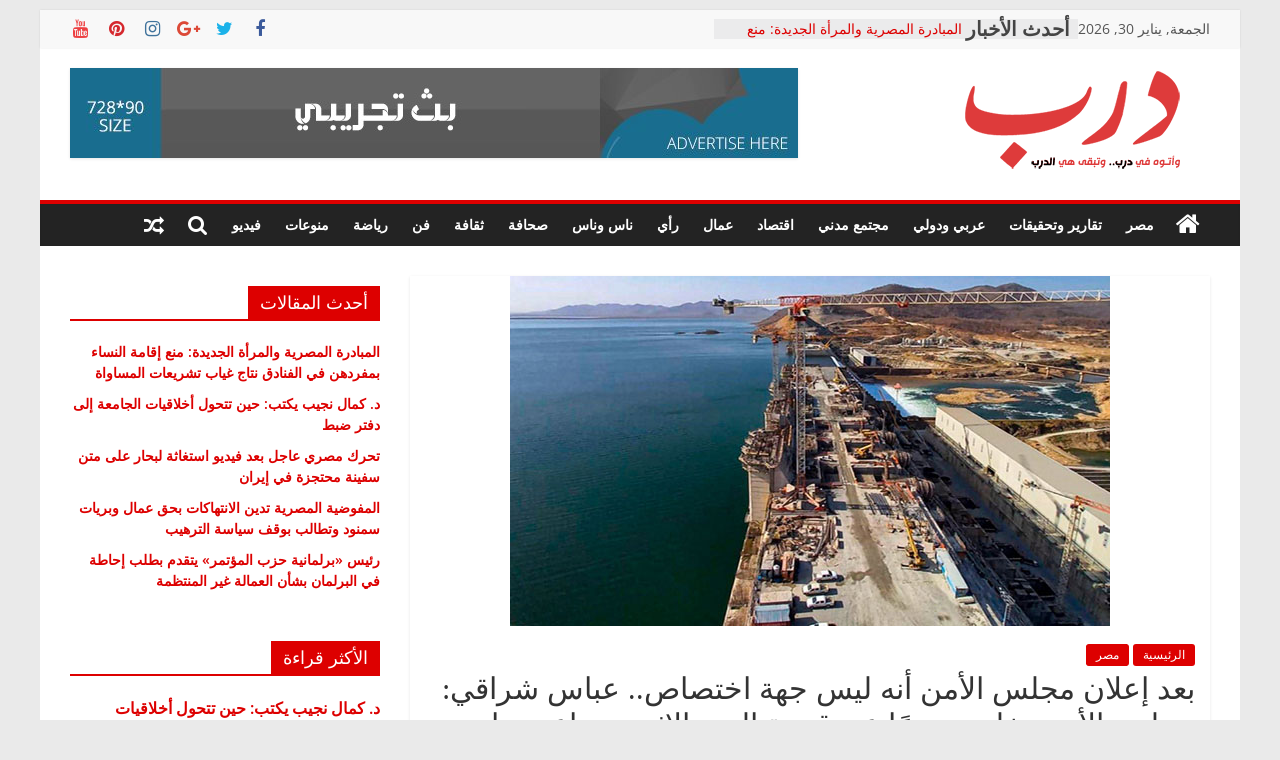

--- FILE ---
content_type: text/html; charset=UTF-8
request_url: https://daaarb.com/%D8%A8%D8%B9%D8%AF-%D8%A5%D8%B9%D9%84%D8%A7%D9%86-%D9%85%D8%AC%D9%84%D8%B3-%D8%A7%D9%84%D8%A3%D9%85%D9%86-%D8%A3%D9%86%D9%87-%D9%84%D9%8A%D8%B3-%D8%AC%D9%87%D8%A9-%D8%A7%D8%AE%D8%AA%D8%B5%D8%A7%D8%B5/
body_size: 19032
content:
<!DOCTYPE html>
<html dir="rtl" lang="ar">
<head>
			<meta charset="UTF-8" />
		<meta name="viewport" content="width=device-width, initial-scale=1">
		<link rel="profile" href="http://gmpg.org/xfn/11" />
		<title>بعد إعلان مجلس الأمن أنه ليس جهة اختصاص.. عباس شراقي: مجلس الأمن تخلى رسيمًا عن قضية السد الإثيوبي واعتبرها قضية فنية فقط &#8211; درب</title>
<meta name='robots' content='max-image-preview:large' />
<link rel='dns-prefetch' href='//fonts.googleapis.com' />
<link rel="alternate" type="application/rss+xml" title="درب &laquo; الخلاصة" href="https://daaarb.com/feed/" />
<link rel="alternate" type="application/rss+xml" title="درب &laquo; خلاصة التعليقات" href="https://daaarb.com/comments/feed/" />
<link rel="alternate" type="application/rss+xml" title="درب &laquo; بعد إعلان مجلس الأمن أنه ليس جهة اختصاص.. عباس شراقي: مجلس الأمن تخلى رسيمًا عن قضية السد الإثيوبي واعتبرها قضية فنية فقط خلاصة التعليقات" href="https://daaarb.com/%d8%a8%d8%b9%d8%af-%d8%a5%d8%b9%d9%84%d8%a7%d9%86-%d9%85%d8%ac%d9%84%d8%b3-%d8%a7%d9%84%d8%a3%d9%85%d9%86-%d8%a3%d9%86%d9%87-%d9%84%d9%8a%d8%b3-%d8%ac%d9%87%d8%a9-%d8%a7%d8%ae%d8%aa%d8%b5%d8%a7%d8%b5/feed/" />
<script type="text/javascript">
/* <![CDATA[ */
window._wpemojiSettings = {"baseUrl":"https:\/\/s.w.org\/images\/core\/emoji\/14.0.0\/72x72\/","ext":".png","svgUrl":"https:\/\/s.w.org\/images\/core\/emoji\/14.0.0\/svg\/","svgExt":".svg","source":{"concatemoji":"https:\/\/daaarb.com\/wp-includes\/js\/wp-emoji-release.min.js?ver=6.4.7"}};
/*! This file is auto-generated */
!function(i,n){var o,s,e;function c(e){try{var t={supportTests:e,timestamp:(new Date).valueOf()};sessionStorage.setItem(o,JSON.stringify(t))}catch(e){}}function p(e,t,n){e.clearRect(0,0,e.canvas.width,e.canvas.height),e.fillText(t,0,0);var t=new Uint32Array(e.getImageData(0,0,e.canvas.width,e.canvas.height).data),r=(e.clearRect(0,0,e.canvas.width,e.canvas.height),e.fillText(n,0,0),new Uint32Array(e.getImageData(0,0,e.canvas.width,e.canvas.height).data));return t.every(function(e,t){return e===r[t]})}function u(e,t,n){switch(t){case"flag":return n(e,"\ud83c\udff3\ufe0f\u200d\u26a7\ufe0f","\ud83c\udff3\ufe0f\u200b\u26a7\ufe0f")?!1:!n(e,"\ud83c\uddfa\ud83c\uddf3","\ud83c\uddfa\u200b\ud83c\uddf3")&&!n(e,"\ud83c\udff4\udb40\udc67\udb40\udc62\udb40\udc65\udb40\udc6e\udb40\udc67\udb40\udc7f","\ud83c\udff4\u200b\udb40\udc67\u200b\udb40\udc62\u200b\udb40\udc65\u200b\udb40\udc6e\u200b\udb40\udc67\u200b\udb40\udc7f");case"emoji":return!n(e,"\ud83e\udef1\ud83c\udffb\u200d\ud83e\udef2\ud83c\udfff","\ud83e\udef1\ud83c\udffb\u200b\ud83e\udef2\ud83c\udfff")}return!1}function f(e,t,n){var r="undefined"!=typeof WorkerGlobalScope&&self instanceof WorkerGlobalScope?new OffscreenCanvas(300,150):i.createElement("canvas"),a=r.getContext("2d",{willReadFrequently:!0}),o=(a.textBaseline="top",a.font="600 32px Arial",{});return e.forEach(function(e){o[e]=t(a,e,n)}),o}function t(e){var t=i.createElement("script");t.src=e,t.defer=!0,i.head.appendChild(t)}"undefined"!=typeof Promise&&(o="wpEmojiSettingsSupports",s=["flag","emoji"],n.supports={everything:!0,everythingExceptFlag:!0},e=new Promise(function(e){i.addEventListener("DOMContentLoaded",e,{once:!0})}),new Promise(function(t){var n=function(){try{var e=JSON.parse(sessionStorage.getItem(o));if("object"==typeof e&&"number"==typeof e.timestamp&&(new Date).valueOf()<e.timestamp+604800&&"object"==typeof e.supportTests)return e.supportTests}catch(e){}return null}();if(!n){if("undefined"!=typeof Worker&&"undefined"!=typeof OffscreenCanvas&&"undefined"!=typeof URL&&URL.createObjectURL&&"undefined"!=typeof Blob)try{var e="postMessage("+f.toString()+"("+[JSON.stringify(s),u.toString(),p.toString()].join(",")+"));",r=new Blob([e],{type:"text/javascript"}),a=new Worker(URL.createObjectURL(r),{name:"wpTestEmojiSupports"});return void(a.onmessage=function(e){c(n=e.data),a.terminate(),t(n)})}catch(e){}c(n=f(s,u,p))}t(n)}).then(function(e){for(var t in e)n.supports[t]=e[t],n.supports.everything=n.supports.everything&&n.supports[t],"flag"!==t&&(n.supports.everythingExceptFlag=n.supports.everythingExceptFlag&&n.supports[t]);n.supports.everythingExceptFlag=n.supports.everythingExceptFlag&&!n.supports.flag,n.DOMReady=!1,n.readyCallback=function(){n.DOMReady=!0}}).then(function(){return e}).then(function(){var e;n.supports.everything||(n.readyCallback(),(e=n.source||{}).concatemoji?t(e.concatemoji):e.wpemoji&&e.twemoji&&(t(e.twemoji),t(e.wpemoji)))}))}((window,document),window._wpemojiSettings);
/* ]]> */
</script>
<style id='wp-emoji-styles-inline-css' type='text/css'>

	img.wp-smiley, img.emoji {
		display: inline !important;
		border: none !important;
		box-shadow: none !important;
		height: 1em !important;
		width: 1em !important;
		margin: 0 0.07em !important;
		vertical-align: -0.1em !important;
		background: none !important;
		padding: 0 !important;
	}
</style>
<link rel='stylesheet' id='wp-block-library-rtl-css' href='https://daaarb.com/wp-includes/css/dist/block-library/style-rtl.min.css?ver=6.4.7' type='text/css' media='all' />
<style id='wp-block-library-theme-inline-css' type='text/css'>
.wp-block-audio figcaption{color:#555;font-size:13px;text-align:center}.is-dark-theme .wp-block-audio figcaption{color:hsla(0,0%,100%,.65)}.wp-block-audio{margin:0 0 1em}.wp-block-code{border:1px solid #ccc;border-radius:4px;font-family:Menlo,Consolas,monaco,monospace;padding:.8em 1em}.wp-block-embed figcaption{color:#555;font-size:13px;text-align:center}.is-dark-theme .wp-block-embed figcaption{color:hsla(0,0%,100%,.65)}.wp-block-embed{margin:0 0 1em}.blocks-gallery-caption{color:#555;font-size:13px;text-align:center}.is-dark-theme .blocks-gallery-caption{color:hsla(0,0%,100%,.65)}.wp-block-image figcaption{color:#555;font-size:13px;text-align:center}.is-dark-theme .wp-block-image figcaption{color:hsla(0,0%,100%,.65)}.wp-block-image{margin:0 0 1em}.wp-block-pullquote{border-bottom:4px solid;border-top:4px solid;color:currentColor;margin-bottom:1.75em}.wp-block-pullquote cite,.wp-block-pullquote footer,.wp-block-pullquote__citation{color:currentColor;font-size:.8125em;font-style:normal;text-transform:uppercase}.wp-block-quote{border-left:.25em solid;margin:0 0 1.75em;padding-left:1em}.wp-block-quote cite,.wp-block-quote footer{color:currentColor;font-size:.8125em;font-style:normal;position:relative}.wp-block-quote.has-text-align-right{border-left:none;border-right:.25em solid;padding-left:0;padding-right:1em}.wp-block-quote.has-text-align-center{border:none;padding-left:0}.wp-block-quote.is-large,.wp-block-quote.is-style-large,.wp-block-quote.is-style-plain{border:none}.wp-block-search .wp-block-search__label{font-weight:700}.wp-block-search__button{border:1px solid #ccc;padding:.375em .625em}:where(.wp-block-group.has-background){padding:1.25em 2.375em}.wp-block-separator.has-css-opacity{opacity:.4}.wp-block-separator{border:none;border-bottom:2px solid;margin-left:auto;margin-right:auto}.wp-block-separator.has-alpha-channel-opacity{opacity:1}.wp-block-separator:not(.is-style-wide):not(.is-style-dots){width:100px}.wp-block-separator.has-background:not(.is-style-dots){border-bottom:none;height:1px}.wp-block-separator.has-background:not(.is-style-wide):not(.is-style-dots){height:2px}.wp-block-table{margin:0 0 1em}.wp-block-table td,.wp-block-table th{word-break:normal}.wp-block-table figcaption{color:#555;font-size:13px;text-align:center}.is-dark-theme .wp-block-table figcaption{color:hsla(0,0%,100%,.65)}.wp-block-video figcaption{color:#555;font-size:13px;text-align:center}.is-dark-theme .wp-block-video figcaption{color:hsla(0,0%,100%,.65)}.wp-block-video{margin:0 0 1em}.wp-block-template-part.has-background{margin-bottom:0;margin-top:0;padding:1.25em 2.375em}
</style>
<style id='classic-theme-styles-inline-css' type='text/css'>
/*! This file is auto-generated */
.wp-block-button__link{color:#fff;background-color:#32373c;border-radius:9999px;box-shadow:none;text-decoration:none;padding:calc(.667em + 2px) calc(1.333em + 2px);font-size:1.125em}.wp-block-file__button{background:#32373c;color:#fff;text-decoration:none}
</style>
<style id='global-styles-inline-css' type='text/css'>
body{--wp--preset--color--black: #000000;--wp--preset--color--cyan-bluish-gray: #abb8c3;--wp--preset--color--white: #ffffff;--wp--preset--color--pale-pink: #f78da7;--wp--preset--color--vivid-red: #cf2e2e;--wp--preset--color--luminous-vivid-orange: #ff6900;--wp--preset--color--luminous-vivid-amber: #fcb900;--wp--preset--color--light-green-cyan: #7bdcb5;--wp--preset--color--vivid-green-cyan: #00d084;--wp--preset--color--pale-cyan-blue: #8ed1fc;--wp--preset--color--vivid-cyan-blue: #0693e3;--wp--preset--color--vivid-purple: #9b51e0;--wp--preset--gradient--vivid-cyan-blue-to-vivid-purple: linear-gradient(135deg,rgba(6,147,227,1) 0%,rgb(155,81,224) 100%);--wp--preset--gradient--light-green-cyan-to-vivid-green-cyan: linear-gradient(135deg,rgb(122,220,180) 0%,rgb(0,208,130) 100%);--wp--preset--gradient--luminous-vivid-amber-to-luminous-vivid-orange: linear-gradient(135deg,rgba(252,185,0,1) 0%,rgba(255,105,0,1) 100%);--wp--preset--gradient--luminous-vivid-orange-to-vivid-red: linear-gradient(135deg,rgba(255,105,0,1) 0%,rgb(207,46,46) 100%);--wp--preset--gradient--very-light-gray-to-cyan-bluish-gray: linear-gradient(135deg,rgb(238,238,238) 0%,rgb(169,184,195) 100%);--wp--preset--gradient--cool-to-warm-spectrum: linear-gradient(135deg,rgb(74,234,220) 0%,rgb(151,120,209) 20%,rgb(207,42,186) 40%,rgb(238,44,130) 60%,rgb(251,105,98) 80%,rgb(254,248,76) 100%);--wp--preset--gradient--blush-light-purple: linear-gradient(135deg,rgb(255,206,236) 0%,rgb(152,150,240) 100%);--wp--preset--gradient--blush-bordeaux: linear-gradient(135deg,rgb(254,205,165) 0%,rgb(254,45,45) 50%,rgb(107,0,62) 100%);--wp--preset--gradient--luminous-dusk: linear-gradient(135deg,rgb(255,203,112) 0%,rgb(199,81,192) 50%,rgb(65,88,208) 100%);--wp--preset--gradient--pale-ocean: linear-gradient(135deg,rgb(255,245,203) 0%,rgb(182,227,212) 50%,rgb(51,167,181) 100%);--wp--preset--gradient--electric-grass: linear-gradient(135deg,rgb(202,248,128) 0%,rgb(113,206,126) 100%);--wp--preset--gradient--midnight: linear-gradient(135deg,rgb(2,3,129) 0%,rgb(40,116,252) 100%);--wp--preset--font-size--small: 13px;--wp--preset--font-size--medium: 20px;--wp--preset--font-size--large: 36px;--wp--preset--font-size--x-large: 42px;--wp--preset--spacing--20: 0.44rem;--wp--preset--spacing--30: 0.67rem;--wp--preset--spacing--40: 1rem;--wp--preset--spacing--50: 1.5rem;--wp--preset--spacing--60: 2.25rem;--wp--preset--spacing--70: 3.38rem;--wp--preset--spacing--80: 5.06rem;--wp--preset--shadow--natural: 6px 6px 9px rgba(0, 0, 0, 0.2);--wp--preset--shadow--deep: 12px 12px 50px rgba(0, 0, 0, 0.4);--wp--preset--shadow--sharp: 6px 6px 0px rgba(0, 0, 0, 0.2);--wp--preset--shadow--outlined: 6px 6px 0px -3px rgba(255, 255, 255, 1), 6px 6px rgba(0, 0, 0, 1);--wp--preset--shadow--crisp: 6px 6px 0px rgba(0, 0, 0, 1);}:where(.is-layout-flex){gap: 0.5em;}:where(.is-layout-grid){gap: 0.5em;}body .is-layout-flow > .alignleft{float: left;margin-inline-start: 0;margin-inline-end: 2em;}body .is-layout-flow > .alignright{float: right;margin-inline-start: 2em;margin-inline-end: 0;}body .is-layout-flow > .aligncenter{margin-left: auto !important;margin-right: auto !important;}body .is-layout-constrained > .alignleft{float: left;margin-inline-start: 0;margin-inline-end: 2em;}body .is-layout-constrained > .alignright{float: right;margin-inline-start: 2em;margin-inline-end: 0;}body .is-layout-constrained > .aligncenter{margin-left: auto !important;margin-right: auto !important;}body .is-layout-constrained > :where(:not(.alignleft):not(.alignright):not(.alignfull)){max-width: var(--wp--style--global--content-size);margin-left: auto !important;margin-right: auto !important;}body .is-layout-constrained > .alignwide{max-width: var(--wp--style--global--wide-size);}body .is-layout-flex{display: flex;}body .is-layout-flex{flex-wrap: wrap;align-items: center;}body .is-layout-flex > *{margin: 0;}body .is-layout-grid{display: grid;}body .is-layout-grid > *{margin: 0;}:where(.wp-block-columns.is-layout-flex){gap: 2em;}:where(.wp-block-columns.is-layout-grid){gap: 2em;}:where(.wp-block-post-template.is-layout-flex){gap: 1.25em;}:where(.wp-block-post-template.is-layout-grid){gap: 1.25em;}.has-black-color{color: var(--wp--preset--color--black) !important;}.has-cyan-bluish-gray-color{color: var(--wp--preset--color--cyan-bluish-gray) !important;}.has-white-color{color: var(--wp--preset--color--white) !important;}.has-pale-pink-color{color: var(--wp--preset--color--pale-pink) !important;}.has-vivid-red-color{color: var(--wp--preset--color--vivid-red) !important;}.has-luminous-vivid-orange-color{color: var(--wp--preset--color--luminous-vivid-orange) !important;}.has-luminous-vivid-amber-color{color: var(--wp--preset--color--luminous-vivid-amber) !important;}.has-light-green-cyan-color{color: var(--wp--preset--color--light-green-cyan) !important;}.has-vivid-green-cyan-color{color: var(--wp--preset--color--vivid-green-cyan) !important;}.has-pale-cyan-blue-color{color: var(--wp--preset--color--pale-cyan-blue) !important;}.has-vivid-cyan-blue-color{color: var(--wp--preset--color--vivid-cyan-blue) !important;}.has-vivid-purple-color{color: var(--wp--preset--color--vivid-purple) !important;}.has-black-background-color{background-color: var(--wp--preset--color--black) !important;}.has-cyan-bluish-gray-background-color{background-color: var(--wp--preset--color--cyan-bluish-gray) !important;}.has-white-background-color{background-color: var(--wp--preset--color--white) !important;}.has-pale-pink-background-color{background-color: var(--wp--preset--color--pale-pink) !important;}.has-vivid-red-background-color{background-color: var(--wp--preset--color--vivid-red) !important;}.has-luminous-vivid-orange-background-color{background-color: var(--wp--preset--color--luminous-vivid-orange) !important;}.has-luminous-vivid-amber-background-color{background-color: var(--wp--preset--color--luminous-vivid-amber) !important;}.has-light-green-cyan-background-color{background-color: var(--wp--preset--color--light-green-cyan) !important;}.has-vivid-green-cyan-background-color{background-color: var(--wp--preset--color--vivid-green-cyan) !important;}.has-pale-cyan-blue-background-color{background-color: var(--wp--preset--color--pale-cyan-blue) !important;}.has-vivid-cyan-blue-background-color{background-color: var(--wp--preset--color--vivid-cyan-blue) !important;}.has-vivid-purple-background-color{background-color: var(--wp--preset--color--vivid-purple) !important;}.has-black-border-color{border-color: var(--wp--preset--color--black) !important;}.has-cyan-bluish-gray-border-color{border-color: var(--wp--preset--color--cyan-bluish-gray) !important;}.has-white-border-color{border-color: var(--wp--preset--color--white) !important;}.has-pale-pink-border-color{border-color: var(--wp--preset--color--pale-pink) !important;}.has-vivid-red-border-color{border-color: var(--wp--preset--color--vivid-red) !important;}.has-luminous-vivid-orange-border-color{border-color: var(--wp--preset--color--luminous-vivid-orange) !important;}.has-luminous-vivid-amber-border-color{border-color: var(--wp--preset--color--luminous-vivid-amber) !important;}.has-light-green-cyan-border-color{border-color: var(--wp--preset--color--light-green-cyan) !important;}.has-vivid-green-cyan-border-color{border-color: var(--wp--preset--color--vivid-green-cyan) !important;}.has-pale-cyan-blue-border-color{border-color: var(--wp--preset--color--pale-cyan-blue) !important;}.has-vivid-cyan-blue-border-color{border-color: var(--wp--preset--color--vivid-cyan-blue) !important;}.has-vivid-purple-border-color{border-color: var(--wp--preset--color--vivid-purple) !important;}.has-vivid-cyan-blue-to-vivid-purple-gradient-background{background: var(--wp--preset--gradient--vivid-cyan-blue-to-vivid-purple) !important;}.has-light-green-cyan-to-vivid-green-cyan-gradient-background{background: var(--wp--preset--gradient--light-green-cyan-to-vivid-green-cyan) !important;}.has-luminous-vivid-amber-to-luminous-vivid-orange-gradient-background{background: var(--wp--preset--gradient--luminous-vivid-amber-to-luminous-vivid-orange) !important;}.has-luminous-vivid-orange-to-vivid-red-gradient-background{background: var(--wp--preset--gradient--luminous-vivid-orange-to-vivid-red) !important;}.has-very-light-gray-to-cyan-bluish-gray-gradient-background{background: var(--wp--preset--gradient--very-light-gray-to-cyan-bluish-gray) !important;}.has-cool-to-warm-spectrum-gradient-background{background: var(--wp--preset--gradient--cool-to-warm-spectrum) !important;}.has-blush-light-purple-gradient-background{background: var(--wp--preset--gradient--blush-light-purple) !important;}.has-blush-bordeaux-gradient-background{background: var(--wp--preset--gradient--blush-bordeaux) !important;}.has-luminous-dusk-gradient-background{background: var(--wp--preset--gradient--luminous-dusk) !important;}.has-pale-ocean-gradient-background{background: var(--wp--preset--gradient--pale-ocean) !important;}.has-electric-grass-gradient-background{background: var(--wp--preset--gradient--electric-grass) !important;}.has-midnight-gradient-background{background: var(--wp--preset--gradient--midnight) !important;}.has-small-font-size{font-size: var(--wp--preset--font-size--small) !important;}.has-medium-font-size{font-size: var(--wp--preset--font-size--medium) !important;}.has-large-font-size{font-size: var(--wp--preset--font-size--large) !important;}.has-x-large-font-size{font-size: var(--wp--preset--font-size--x-large) !important;}
.wp-block-navigation a:where(:not(.wp-element-button)){color: inherit;}
:where(.wp-block-post-template.is-layout-flex){gap: 1.25em;}:where(.wp-block-post-template.is-layout-grid){gap: 1.25em;}
:where(.wp-block-columns.is-layout-flex){gap: 2em;}:where(.wp-block-columns.is-layout-grid){gap: 2em;}
.wp-block-pullquote{font-size: 1.5em;line-height: 1.6;}
</style>
<link rel='stylesheet' id='dashicons-css' href='https://daaarb.com/wp-includes/css/dashicons.min.css?ver=6.4.7' type='text/css' media='all' />
<link rel='stylesheet' id='everest-forms-general-rtl-css' href='https://daaarb.com/wp-content/plugins/everest-forms/assets/css/everest-forms-rtl.css?ver=2.0.5' type='text/css' media='all' />
<link rel='stylesheet' id='weather-atlas-public-css' href='https://daaarb.com/wp-content/plugins/weather-atlas/public/css/weather-atlas-public.min.css?ver=2.0.3' type='text/css' media='all' />
<link rel='stylesheet' id='weather-icons-css' href='https://daaarb.com/wp-content/plugins/weather-atlas/public/font/weather-icons/weather-icons.min.css?ver=2.0.3' type='text/css' media='all' />
<link rel='stylesheet' id='wpb-google-fonts-css' href='//fonts.googleapis.com/css?family=Open+Sans&#038;ver=6.4.7' type='text/css' media='all' />
<link rel='stylesheet' id='wordpress-popular-posts-css-css' href='https://daaarb.com/wp-content/plugins/wordpress-popular-posts/assets/css/wpp.css?ver=6.3.4' type='text/css' media='all' />
<link rel='stylesheet' id='colormag_style-rtl-css' href='https://daaarb.com/wp-content/themes/colormag/style-rtl.css?ver=2.1.5' type='text/css' media='all' />
<style id='colormag_style-inline-css' type='text/css'>
.colormag-button,blockquote,button,input[type=reset],input[type=button],input[type=submit],#masthead.colormag-header-clean #site-navigation.main-small-navigation .menu-toggle,.fa.search-top:hover,#masthead.colormag-header-classic #site-navigation.main-small-navigation .menu-toggle,.main-navigation ul li.focus > a,#masthead.colormag-header-classic .main-navigation ul ul.sub-menu li.focus > a,.home-icon.front_page_on,.main-navigation a:hover,.main-navigation ul li ul li a:hover,.main-navigation ul li ul li:hover>a,.main-navigation ul li.current-menu-ancestor>a,.main-navigation ul li.current-menu-item ul li a:hover,.main-navigation ul li.current-menu-item>a,.main-navigation ul li.current_page_ancestor>a,.main-navigation ul li.current_page_item>a,.main-navigation ul li:hover>a,.main-small-navigation li a:hover,.site-header .menu-toggle:hover,#masthead.colormag-header-classic .main-navigation ul ul.sub-menu li:hover > a,#masthead.colormag-header-classic .main-navigation ul ul.sub-menu li.current-menu-ancestor > a,#masthead.colormag-header-classic .main-navigation ul ul.sub-menu li.current-menu-item > a,#masthead .main-small-navigation li:hover > a,#masthead .main-small-navigation li.current-page-ancestor > a,#masthead .main-small-navigation li.current-menu-ancestor > a,#masthead .main-small-navigation li.current-page-item > a,#masthead .main-small-navigation li.current-menu-item > a,.main-small-navigation .current-menu-item>a,.main-small-navigation .current_page_item > a,.promo-button-area a:hover,#content .wp-pagenavi .current,#content .wp-pagenavi a:hover,.format-link .entry-content a,.pagination span,.comments-area .comment-author-link span,#secondary .widget-title span,.footer-widgets-area .widget-title span,.colormag-footer--classic .footer-widgets-area .widget-title span::before,.advertisement_above_footer .widget-title span,#content .post .article-content .above-entry-meta .cat-links a,.page-header .page-title span,.entry-meta .post-format i,.more-link,.no-post-thumbnail,.widget_featured_slider .slide-content .above-entry-meta .cat-links a,.widget_highlighted_posts .article-content .above-entry-meta .cat-links a,.widget_featured_posts .article-content .above-entry-meta .cat-links a,.widget_featured_posts .widget-title span,.widget_slider_area .widget-title span,.widget_beside_slider .widget-title span,.wp-block-quote,.wp-block-quote.is-style-large,.wp-block-quote.has-text-align-right{background-color:#dd0000;}#site-title a,.next a:hover,.previous a:hover,.social-links i.fa:hover,a,#masthead.colormag-header-clean .social-links li:hover i.fa,#masthead.colormag-header-classic .social-links li:hover i.fa,#masthead.colormag-header-clean .breaking-news .newsticker a:hover,#masthead.colormag-header-classic .breaking-news .newsticker a:hover,#masthead.colormag-header-classic #site-navigation .fa.search-top:hover,#masthead.colormag-header-classic #site-navigation.main-navigation .random-post a:hover .fa-random,.dark-skin #masthead.colormag-header-classic #site-navigation.main-navigation .home-icon:hover .fa,#masthead .main-small-navigation li:hover > .sub-toggle i,.better-responsive-menu #masthead .main-small-navigation .sub-toggle.active .fa,#masthead.colormag-header-classic .main-navigation .home-icon a:hover .fa,.pagination a span:hover,#content .comments-area a.comment-edit-link:hover,#content .comments-area a.comment-permalink:hover,#content .comments-area article header cite a:hover,.comments-area .comment-author-link a:hover,.comment .comment-reply-link:hover,.nav-next a,.nav-previous a,.footer-widgets-area a:hover,a#scroll-up i,#content .post .article-content .entry-title a:hover,.entry-meta .byline i,.entry-meta .cat-links i,.entry-meta a,.post .entry-title a:hover,.search .entry-title a:hover,.entry-meta .comments-link a:hover,.entry-meta .edit-link a:hover,.entry-meta .posted-on a:hover,.entry-meta .tag-links a:hover,.single #content .tags a:hover,.post-box .entry-meta .cat-links a:hover,.post-box .entry-meta .posted-on a:hover,.post.post-box .entry-title a:hover,.widget_featured_slider .slide-content .below-entry-meta .byline a:hover,.widget_featured_slider .slide-content .below-entry-meta .comments a:hover,.widget_featured_slider .slide-content .below-entry-meta .posted-on a:hover,.widget_featured_slider .slide-content .entry-title a:hover,.byline a:hover,.comments a:hover,.edit-link a:hover,.posted-on a:hover,.tag-links a:hover,.widget_highlighted_posts .article-content .below-entry-meta .byline a:hover,.widget_highlighted_posts .article-content .below-entry-meta .comments a:hover,.widget_highlighted_posts .article-content .below-entry-meta .posted-on a:hover,.widget_highlighted_posts .article-content .entry-title a:hover,.widget_featured_posts .article-content .entry-title a:hover,.related-posts-main-title .fa,.single-related-posts .article-content .entry-title a:hover, .colormag-header-classic .main-navigation ul li:hover > a{color:#dd0000;}#site-navigation{border-top-color:#dd0000;}#masthead.colormag-header-classic .main-navigation ul ul.sub-menu li:hover,#masthead.colormag-header-classic .main-navigation ul ul.sub-menu li.current-menu-ancestor,#masthead.colormag-header-classic .main-navigation ul ul.sub-menu li.current-menu-item,#masthead.colormag-header-classic #site-navigation .menu-toggle,#masthead.colormag-header-classic #site-navigation .menu-toggle:hover,#masthead.colormag-header-classic .main-navigation ul > li:hover > a,#masthead.colormag-header-classic .main-navigation ul > li.current-menu-item > a,#masthead.colormag-header-classic .main-navigation ul > li.current-menu-ancestor > a,#masthead.colormag-header-classic .main-navigation ul li.focus > a,.promo-button-area a:hover,.pagination a span:hover{border-color:#dd0000;}#secondary .widget-title,.footer-widgets-area .widget-title,.advertisement_above_footer .widget-title,.page-header .page-title,.widget_featured_posts .widget-title,.widget_slider_area .widget-title,.widget_beside_slider .widget-title{border-bottom-color:#dd0000;}@media (max-width:768px){.better-responsive-menu .sub-toggle{background-color:#bf0000;}}
</style>
<link rel='stylesheet' id='colormag-featured-image-popup-css-css' href='https://daaarb.com/wp-content/themes/colormag/js/magnific-popup/magnific-popup.min.css?ver=2.1.5' type='text/css' media='all' />
<link rel='stylesheet' id='colormag-fontawesome-css' href='https://daaarb.com/wp-content/themes/colormag/fontawesome/css/font-awesome.min.css?ver=2.1.5' type='text/css' media='all' />
<!--n2css--><script type="application/json" id="wpp-json">

{"sampling_active":0,"sampling_rate":100,"ajax_url":"https:\/\/daaarb.com\/wp-json\/wordpress-popular-posts\/v1\/popular-posts","api_url":"https:\/\/daaarb.com\/wp-json\/wordpress-popular-posts","ID":59671,"token":"ee00b22dd2","lang":0,"debug":0}

</script>
<script type="text/javascript" src="https://daaarb.com/wp-content/plugins/wordpress-popular-posts/assets/js/wpp.min.js?ver=6.3.4" id="wpp-js-js"></script>
<script type="text/javascript" src="https://daaarb.com/wp-includes/js/jquery/jquery.min.js?ver=3.7.1" id="jquery-core-js"></script>
<script type="text/javascript" src="https://daaarb.com/wp-includes/js/jquery/jquery-migrate.min.js?ver=3.4.1" id="jquery-migrate-js"></script>
<!--[if lte IE 8]>
<script type="text/javascript" src="https://daaarb.com/wp-content/themes/colormag/js/html5shiv.min.js?ver=2.1.5" id="html5-js"></script>
<![endif]-->
<link rel="https://api.w.org/" href="https://daaarb.com/wp-json/" /><link rel="alternate" type="application/json" href="https://daaarb.com/wp-json/wp/v2/posts/59671" /><link rel="EditURI" type="application/rsd+xml" title="RSD" href="https://daaarb.com/xmlrpc.php?rsd" />
<meta name="generator" content="WordPress 6.4.7" />
<meta name="generator" content="Everest Forms 2.0.5" />
<link rel="canonical" href="https://daaarb.com/%d8%a8%d8%b9%d8%af-%d8%a5%d8%b9%d9%84%d8%a7%d9%86-%d9%85%d8%ac%d9%84%d8%b3-%d8%a7%d9%84%d8%a3%d9%85%d9%86-%d8%a3%d9%86%d9%87-%d9%84%d9%8a%d8%b3-%d8%ac%d9%87%d8%a9-%d8%a7%d8%ae%d8%aa%d8%b5%d8%a7%d8%b5/" />
<link rel='shortlink' href='https://daaarb.com/?p=59671' />
<link rel="alternate" type="application/json+oembed" href="https://daaarb.com/wp-json/oembed/1.0/embed?url=https%3A%2F%2Fdaaarb.com%2F%25d8%25a8%25d8%25b9%25d8%25af-%25d8%25a5%25d8%25b9%25d9%2584%25d8%25a7%25d9%2586-%25d9%2585%25d8%25ac%25d9%2584%25d8%25b3-%25d8%25a7%25d9%2584%25d8%25a3%25d9%2585%25d9%2586-%25d8%25a3%25d9%2586%25d9%2587-%25d9%2584%25d9%258a%25d8%25b3-%25d8%25ac%25d9%2587%25d8%25a9-%25d8%25a7%25d8%25ae%25d8%25aa%25d8%25b5%25d8%25a7%25d8%25b5%2F" />
<link rel="alternate" type="text/xml+oembed" href="https://daaarb.com/wp-json/oembed/1.0/embed?url=https%3A%2F%2Fdaaarb.com%2F%25d8%25a8%25d8%25b9%25d8%25af-%25d8%25a5%25d8%25b9%25d9%2584%25d8%25a7%25d9%2586-%25d9%2585%25d8%25ac%25d9%2584%25d8%25b3-%25d8%25a7%25d9%2584%25d8%25a3%25d9%2585%25d9%2586-%25d8%25a3%25d9%2586%25d9%2587-%25d9%2584%25d9%258a%25d8%25b3-%25d8%25ac%25d9%2587%25d8%25a9-%25d8%25a7%25d8%25ae%25d8%25aa%25d8%25b5%25d8%25a7%25d8%25b5%2F&#038;format=xml" />
            <style id="wpp-loading-animation-styles">@-webkit-keyframes bgslide{from{background-position-x:0}to{background-position-x:-200%}}@keyframes bgslide{from{background-position-x:0}to{background-position-x:-200%}}.wpp-widget-placeholder,.wpp-widget-block-placeholder,.wpp-shortcode-placeholder{margin:0 auto;width:60px;height:3px;background:#dd3737;background:linear-gradient(90deg,#dd3737 0%,#571313 10%,#dd3737 100%);background-size:200% auto;border-radius:3px;-webkit-animation:bgslide 1s infinite linear;animation:bgslide 1s infinite linear}</style>
            <link rel="pingback" href="https://daaarb.com/xmlrpc.php"><link rel="icon" href="https://daaarb.com/wp-content/uploads/2020/02/cropped-250-1-32x32.png" sizes="32x32" />
<link rel="icon" href="https://daaarb.com/wp-content/uploads/2020/02/cropped-250-1-192x192.png" sizes="192x192" />
<link rel="apple-touch-icon" href="https://daaarb.com/wp-content/uploads/2020/02/cropped-250-1-180x180.png" />
<meta name="msapplication-TileImage" content="https://daaarb.com/wp-content/uploads/2020/02/cropped-250-1-270x270.png" />
		<style type="text/css" id="wp-custom-css">
			/* .below-entry-meta{
	display: none;
} */

.author, .comments{
	display: none;
}
p{
	font-family: sans-serif;
	font-size: 18px;
	font-weight: 400;
}
.breaking-news-latest{
	display: none;
}
.breaking-news:before{
	font-size: 20px;
	font-family: auto;
	font-weight: 700;
	content: 'أحدث الأخبار'
}
h1.entry-title{
	margin-bottom: 20px !important;
	font-family: auto;
	font-size: 30px !important;
}
h2.entry-title{
	font-weight: 500;
	margin-bottom: 20px !important;
	font-family: auto;
	font-size: 20px !important;
}
h3.entry-title{
	font-family: auto;
	font-size: 18px !important;
	font-weight: 500;
}
a.wpp-post-title{
	font-size: 16px !important;
	font-weight: 600;
}
.widget-title >span {
	font-weight: 500; 
	background-color: #dd0000;
  padding: 6px 12px;
  display: inline-block;
	color: #ffffff;
	font-size: 18px;
	margin-top: 10px;
	
}
.entry-content{
	font-family: sans-serif;	
	
}

.widget_recent_entries>ul{
	font-weight: 600
}
a.more-link span{
	display: none;
}

a.more-link:after{
	font-size: 15px;
	font-family: auto;
	font-weight: 500;
	content: 'المزيد';
	color: white;
	margin: 5px
}

.sfsi_Sicons>div>span{
	display: none;
}
.sfsi_Sicons>div:after{
	content: 'تابعونا'
}
.related-posts-main-title>span{
	display: none;
}
.related-posts-main-title:after{
	content: 'اقرأ أيضا';
	font-family: auto;
	font-weight: 500;
	
}
.wpp-meta, .post-stats{
	display: none;
}

.copyright{
	display: none;
}

@font-face{
	font-family: auto;
}








		</style>
		</head>

<body class="rtl post-template-default single single-post postid-59671 single-format-standard wp-custom-logo wp-embed-responsive everest-forms-no-js right-sidebar box-layout">

		<div id="page" class="hfeed site">
				<a class="skip-link screen-reader-text" href="#main">Skip to content</a>
				<header id="masthead" class="site-header clearfix ">
				<div id="header-text-nav-container" class="clearfix">
		
			<div class="news-bar">
				<div class="inner-wrap">
					<div class="tg-news-bar__one">
						
		<div class="date-in-header">
			الجمعة, يناير 30, 2026		</div>

		
		<div class="breaking-news">
			<strong class="breaking-news-latest">Latest:</strong>

			<ul class="newsticker">
									<li>
						<a href="https://daaarb.com/%d8%a7%d9%84%d9%85%d8%a8%d8%a7%d8%af%d8%b1%d8%a9-%d8%a7%d9%84%d9%85%d8%b5%d8%b1%d9%8a%d8%a9-%d9%88%d8%a7%d9%84%d9%85%d8%b1%d8%a3%d8%a9-%d8%a7%d9%84%d8%ac%d8%af%d9%8a%d8%af%d8%a9-%d9%85%d9%86%d8%b9/" title="المبادرة المصرية والمرأة الجديدة: منع إقامة النساء بمفردهن في الفنادق نتاج غياب تشريعات المساواة">
							المبادرة المصرية والمرأة الجديدة: منع إقامة النساء بمفردهن في الفنادق نتاج غياب تشريعات المساواة						</a>
					</li>
									<li>
						<a href="https://daaarb.com/%d8%af-%d9%83%d9%85%d8%a7%d9%84-%d9%86%d8%ac%d9%8a%d8%a8-%d9%8a%d9%83%d8%aa%d8%a8-%d8%ad%d9%8a%d9%86-%d8%aa%d8%aa%d8%ad%d9%88%d9%84-%d8%a3%d8%ae%d9%84%d8%a7%d9%82%d9%8a%d8%a7%d8%aa-%d8%a7%d9%84/" title="د. كمال نجيب يكتب: حين تتحول أخلاقيات الجامعة إلى دفتر ضبط">
							د. كمال نجيب يكتب: حين تتحول أخلاقيات الجامعة إلى دفتر ضبط						</a>
					</li>
									<li>
						<a href="https://daaarb.com/%d8%aa%d8%ad%d8%b1%d9%83-%d9%85%d8%b5%d8%b1%d9%8a-%d8%b9%d8%a7%d8%ac%d9%84-%d8%a8%d8%b9%d8%af-%d9%81%d9%8a%d8%af%d9%8a%d9%88-%d8%a7%d8%b3%d8%aa%d8%ba%d8%a7%d8%ab%d8%a9-%d9%84%d8%a8%d8%ad%d8%a7%d8%b1/" title="تحرك مصري عاجل بعد فيديو استغاثة لبحار على متن سفينة محتجزة في إيران">
							تحرك مصري عاجل بعد فيديو استغاثة لبحار على متن سفينة محتجزة في إيران						</a>
					</li>
									<li>
						<a href="https://daaarb.com/%d8%a7%d9%84%d9%85%d9%81%d9%88%d8%b6%d9%8a%d8%a9-%d8%a7%d9%84%d9%85%d8%b5%d8%b1%d9%8a%d8%a9-%d8%aa%d8%af%d9%8a%d9%86-%d8%a7%d9%84%d8%a7%d9%86%d8%aa%d9%87%d8%a7%d9%83%d8%a7%d8%aa-%d8%a8%d8%ad%d9%82/" title="المفوضية المصرية تدين الانتهاكات بحق عمال وبريات سمنود وتطالب بوقف سياسة الترهيب">
							المفوضية المصرية تدين الانتهاكات بحق عمال وبريات سمنود وتطالب بوقف سياسة الترهيب						</a>
					</li>
									<li>
						<a href="https://daaarb.com/%d8%b1%d8%a6%d9%8a%d8%b3-%d8%a8%d8%b1%d9%84%d9%85%d8%a7%d9%86%d9%8a%d8%a9-%d8%ad%d8%b2%d8%a8-%d8%a7%d9%84%d9%85%d8%a4%d8%aa%d9%85%d8%b1-%d9%8a%d8%aa%d9%82%d8%af%d9%85-%d8%a8%d8%b7%d9%84/" title="رئيس «برلمانية حزب المؤتمر» يتقدم بطلب إحاطة في البرلمان بشأن العمالة غير المنتظمة">
							رئيس «برلمانية حزب المؤتمر» يتقدم بطلب إحاطة في البرلمان بشأن العمالة غير المنتظمة						</a>
					</li>
							</ul>
		</div>

							</div>

					<div class="tg-news-bar__two">
						
		<div class="social-links">
			<ul>
				<li><a href="https://www.facebook.com/daaarbnews/" target="_blank"><i class="fa fa-facebook"></i></a></li><li><a href="https://twitter.com/Daaarbnews" target="_blank"><i class="fa fa-twitter"></i></a></li><li><a href="#" target="_blank"><i class="fa fa-google-plus"></i></a></li><li><a href="#" target="_blank"><i class="fa fa-instagram"></i></a></li><li><a href="#" target="_blank"><i class="fa fa-pinterest"></i></a></li><li><a href="https://www.youtube.com/channel/UCMj5pFF3bGDuARVB2TvKuMA" target="_blank"><i class="fa fa-youtube"></i></a></li>			</ul>
		</div><!-- .social-links -->
							</div>
				</div>
			</div>

			
		<div class="inner-wrap">
			<div id="header-text-nav-wrap" class="clearfix">

				<div id="header-left-section">
											<div id="header-logo-image">
							<a href="https://daaarb.com/" class="custom-logo-link" rel="home"><img width="286" height="107" src="https://daaarb.com/wp-content/uploads/2020/02/cropped-500-1.png" class="custom-logo" alt="درب" decoding="async" /></a>						</div><!-- #header-logo-image -->
						
					<div id="header-text" class="screen-reader-text">
													<h3 id="site-title">
								<a href="https://daaarb.com/" title="درب" rel="home">درب</a>
							</h3>
						
													<p id="site-description">
								وأتوه في درب.. وتبقى هي الدرب							</p><!-- #site-description -->
											</div><!-- #header-text -->
				</div><!-- #header-left-section -->

				<div id="header-right-section">
											<div id="header-right-sidebar" class="clearfix">
							<aside id="colormag_728x90_advertisement_widget-2" class="widget widget_728x90_advertisement clearfix">
		<div class="advertisement_728x90">
			<div class="advertisement-content"><a href="https://demo.themegrill.com/colormag-pro/" class="single_ad_728x90" target="_blank" rel="nofollow"><img src="https://daaarb.com/wp-content/uploads/2020/03/بث-تجريبي.jpg" width="728" height="90" alt=""></a></div>		</div>

		</aside>						</div>
										</div><!-- #header-right-section -->

			</div><!-- #header-text-nav-wrap -->
		</div><!-- .inner-wrap -->

		
		<nav id="site-navigation" class="main-navigation clearfix" role="navigation">
			<div class="inner-wrap clearfix">
				
					<div class="home-icon">
						<a href="https://daaarb.com/"
						   title="درب"
						>
							<i class="fa fa-home"></i>
						</a>
					</div>
				
									<div class="search-random-icons-container">
						
		<div class="random-post">
							<a href="https://daaarb.com/%d8%a8%d8%b9%d8%af-%d8%aa%d8%b3%d8%ac%d9%8a%d9%84-%d9%85%d8%b5%d8%b1-%d9%84%d9%84%d9%85%d8%b1%d9%83%d8%b2-%d8%a7%d9%84%d8%a3%d9%88%d9%84-%d8%b9%d8%a7%d9%84%d9%85%d9%8a%d9%8b%d8%a7-%d8%b9%d8%b6%d9%88/" title="View a random post">
					<i class="fa fa-random"></i>
				</a>
					</div>

									<div class="top-search-wrap">
								<i class="fa fa-search search-top"></i>
								<div class="search-form-top">
									
<form action="https://daaarb.com/" class="search-form searchform clearfix" method="get" role="search">

	<div class="search-wrap">
		<input type="search"
		       class="s field"
		       name="s"
		       value=""
		       placeholder="Search"
		/>

		<button class="search-icon" type="submit"></button>
	</div>

</form><!-- .searchform -->
								</div>
							</div>
											</div>
				
				<p class="menu-toggle"></p>
				<div class="menu-primary-container"><ul id="menu-%d8%a7%d9%84%d9%82%d8%a7%d8%a6%d9%85%d8%a9-%d8%a7%d9%84%d8%b1%d8%a6%d9%8a%d8%b3%d9%8a%d8%a9" class="menu"><li id="menu-item-356" class="menu-item menu-item-type-taxonomy menu-item-object-category current-post-ancestor current-menu-parent current-post-parent menu-item-356"><a href="https://daaarb.com/category/egypt/">مصر</a></li>
<li id="menu-item-359" class="menu-item menu-item-type-taxonomy menu-item-object-category menu-item-359"><a href="https://daaarb.com/category/report/">تقارير وتحقيقات</a></li>
<li id="menu-item-371" class="menu-item menu-item-type-taxonomy menu-item-object-category menu-item-371"><a href="https://daaarb.com/category/arb-wrld/">عربي ودولي</a></li>
<li id="menu-item-360" class="menu-item menu-item-type-taxonomy menu-item-object-category menu-item-360"><a href="https://daaarb.com/category/mogtam3/">مجتمع مدني</a></li>
<li id="menu-item-364" class="menu-item menu-item-type-taxonomy menu-item-object-category menu-item-364"><a href="https://daaarb.com/category/economic/">اقتصاد</a></li>
<li id="menu-item-361" class="menu-item menu-item-type-taxonomy menu-item-object-category menu-item-361"><a href="https://daaarb.com/category/workers/">عمال</a></li>
<li id="menu-item-358" class="menu-item menu-item-type-taxonomy menu-item-object-category menu-item-358"><a href="https://daaarb.com/category/opnion/">رأي</a></li>
<li id="menu-item-1853" class="menu-item menu-item-type-taxonomy menu-item-object-category menu-item-1853"><a href="https://daaarb.com/category/people/">ناس وناس</a></li>
<li id="menu-item-370" class="menu-item menu-item-type-taxonomy menu-item-object-category menu-item-370"><a href="https://daaarb.com/category/journalism/">صحافة</a></li>
<li id="menu-item-362" class="menu-item menu-item-type-taxonomy menu-item-object-category menu-item-362"><a href="https://daaarb.com/category/culuture/">ثقافة</a></li>
<li id="menu-item-1135" class="menu-item menu-item-type-taxonomy menu-item-object-category menu-item-1135"><a href="https://daaarb.com/category/art/">فن</a></li>
<li id="menu-item-363" class="menu-item menu-item-type-taxonomy menu-item-object-category menu-item-363"><a href="https://daaarb.com/category/sport/">رياضة</a></li>
<li id="menu-item-369" class="menu-item menu-item-type-taxonomy menu-item-object-category menu-item-369"><a href="https://daaarb.com/category/others/">منوعات</a></li>
<li id="menu-item-367" class="menu-item menu-item-type-taxonomy menu-item-object-category menu-item-367"><a href="https://daaarb.com/category/video/">فيديو</a></li>
</ul></div>
			</div>
		</nav>

				</div><!-- #header-text-nav-container -->
				</header><!-- #masthead -->
				<div id="main" class="clearfix">
				<div class="inner-wrap clearfix">
		
	<div id="primary">
		<div id="content" class="clearfix">

			
<article id="post-59671" class="post-59671 post type-post status-publish format-standard has-post-thumbnail hentry category-home category-egypt tag-21549 tag-23408 tag-511">
	
				<div class="featured-image">
									<a href="https://daaarb.com/wp-content/uploads/2021/09/2-28.jpg" class="image-popup"><img width="600" height="350" src="https://daaarb.com/wp-content/uploads/2021/09/2-28.jpg" class="attachment-colormag-featured-image size-colormag-featured-image wp-post-image" alt="" decoding="async" fetchpriority="high" srcset="https://daaarb.com/wp-content/uploads/2021/09/2-28.jpg 600w, https://daaarb.com/wp-content/uploads/2021/09/2-28-300x175.jpg 300w" sizes="(max-width: 600px) 100vw, 600px" /></a>
								</div>
			
	<div class="article-content clearfix">

		<div class="above-entry-meta"><span class="cat-links"><a href="https://daaarb.com/category/home/"  rel="category tag">الرئيسية</a>&nbsp;<a href="https://daaarb.com/category/egypt/"  rel="category tag">مصر</a>&nbsp;</span></div>
		<header class="entry-header">
			<h1 class="entry-title">
				بعد إعلان مجلس الأمن أنه ليس جهة اختصاص.. عباس شراقي: مجلس الأمن تخلى رسيمًا عن قضية السد الإثيوبي واعتبرها قضية فنية فقط			</h1>
		</header>

		<div class="below-entry-meta">
			<span class="posted-on"><a href="https://daaarb.com/%d8%a8%d8%b9%d8%af-%d8%a5%d8%b9%d9%84%d8%a7%d9%86-%d9%85%d8%ac%d9%84%d8%b3-%d8%a7%d9%84%d8%a3%d9%85%d9%86-%d8%a3%d9%86%d9%87-%d9%84%d9%8a%d8%b3-%d8%ac%d9%87%d8%a9-%d8%a7%d8%ae%d8%aa%d8%b5%d8%a7%d8%b5/" title="12:39 م" rel="bookmark"><i class="fa fa-calendar-o"></i> <time class="entry-date published" datetime="2021-09-16T12:39:24+03:00">16 سبتمبر، 2021</time><time class="updated" datetime="2021-09-16T12:39:40+03:00">16 سبتمبر، 2021</time></a></span>
			<span class="byline">
				<span class="author vcard">
					<i class="fa fa-user"></i>
					<a class="url fn n"
					   href="https://daaarb.com/author/editor3/"
					   title="editor3"
					>
						editor3					</a>
				</span>
			</span>

							<span class="comments">
						<a href="https://daaarb.com/%d8%a8%d8%b9%d8%af-%d8%a5%d8%b9%d9%84%d8%a7%d9%86-%d9%85%d8%ac%d9%84%d8%b3-%d8%a7%d9%84%d8%a3%d9%85%d9%86-%d8%a3%d9%86%d9%87-%d9%84%d9%8a%d8%b3-%d8%ac%d9%87%d8%a9-%d8%a7%d8%ae%d8%aa%d8%b5%d8%a7%d8%b5/#respond"><i class="fa fa-comment"></i> 0 Comments</a>					</span>
				<span class="tag-links"><i class="fa fa-tags"></i><a href="https://daaarb.com/tag/%d8%b9%d8%a8%d8%a7%d8%b3-%d8%b4%d8%b1%d8%a7%d9%82%d9%8a/" rel="tag">عباس شراقي</a>, <a href="https://daaarb.com/tag/%d9%82%d8%b6%d9%8a%d8%a9-%d8%a7%d9%84%d8%b3%d8%af-%d8%a7%d9%84%d8%a5%d8%ab%d9%8a%d9%88%d8%a8%d9%8a/" rel="tag">قضية السد الإثيوبي</a>, <a href="https://daaarb.com/tag/%d9%85%d8%ac%d9%84%d8%b3-%d8%a7%d9%84%d8%a3%d9%85%d9%86/" rel="tag">مجلس الأمن</a></span></div>
		<div class="entry-content clearfix">
			
<p></p>



<p class="has-text-color has-vivid-red-color"><strong>أستاذ الموارد المائية: يجب الآن طى صفحة مجلس الأمن والعودة إلى الاتحاد الأفريقى للوصول لاتفاق قبل فبراير 2022</strong></p>



<p>كتب: عبد الرحمن بدر</p>



<p>علق الدكتور عباس شراقي، أستاذ الموارد المائية بجامعة القاهرة، على إعلان مجلس الأمن أنه ليس جهة اختصاص في أزمة سد النهضة الإثيوبي،&nbsp;مؤكدًا أن المجلس تخلى رسيمًا عن&nbsp;قضية السد الإثيوبي واعتبرها قضية فنية فقط.</p>



<p>وقال شراقي في تدوينة له: لم يأت البيان بأي جديد عما كان متوقعًا باستئناف المفاوضات برعاية الاتحاد الأفريقي في إطار مبادئ سد النهضة، ولم يكن يستدعى كل هذا التأخير عن الإصدار لمدة 69 يوماً منذ جلسته الثانية فى 8 يوليو الماضى.</p>



<p>وتابع: &#8220;أكد المجلس على أنه ليس جهة اختصاص لنزاعات المياه الفنية رغم أن مشروع القرار التونسى لم يطلب الحل الفنى&#8221;.</p>



<p>وأضاف شراقي: &#8220;بهذا البيان يتخلى مجلس الأمن رسمياً عن قضية سد النهضة ويعتبرها قضية فنية فقط رغم خطورتها فى أن تكون سبب رئيسى في زعزعة الأمن والسلم فى المنطقة للتعنت الإثيوبي من جهة ولخطورة مواصفات السد من جهة أخرى، حيث أنه سوف يشكل قنبلة مائية سعتها 74 مليار متر مكعب&#8221;.</p>



<p>وقال شراقي: &#8220;يجب الآن طى صفحة مجلس الأمن وحفظها فى ملف سد النهضة، والعودة إلى الاتحاد الأفريقى الذي بدأ اليوم في أولى خطوات استئناف المفاوضات بزيارة وزير الخارجية الكونغولى إلى أديس أبابا والخرطوم اليوم ومتوقع بعدهما القاهرة بهدف الوصول إلى اتفاق قبل فبراير 2022 موعد بدء الأعمال الهندسية للتخزين الثالث&#8221;.</p>



<p>يذكر أن مجلس الأمن الدولي التابع للأمم المتحدة دعا، أطراف أزمة سد النهضة (مصر والسودان وإثيوبيا) إلى استئناف المفاوضات.</p>



<p>واعتمد مجلس الأمن بيانًا رئاسيًا يدعو فيه أطراف سد النهضة إلى استئناف المفاوضات، وقال البيان، إن على أطراف الأزمة (مصر والسودان وإثيوبيا) التوصل إلى اتفاق ملزم ومرضي لكافة الأطراف.</p>



<p>وقال البيان الصادر عن مجلس الأمن، إن المجلس ليس جهة اختصاص في النزاعات الفنية والإدارية حول مصادر المياه والأنهار.</p>



<p>وحث مجلس الأمن، أطراف الأزمة على استئناف المفاوضات برعاية الاتحاد الأفريقي للتوصل إلى اتفاق ملزم حول ملء وتشغيل سد النهضة خلال إطار زمني معقول.</p>



<p>‏ودعا مجلس الأمن يحث إلى انخراط أي مراقبين تدعوهم مصر والسودان وإثيوبيا لدعم مفاوضات السد وتسهيل حل المسائل الفنية والقانونية.</p>



<p>من ناحيتها رحبت مصر، بالبيان الرئاسي الصادر، أمس الأربعاء، عن مجلس الأمن، في إطار مسئولياته عن حفظ السلم والأمن الدوليين، والذي شجع مصر وإثيوبيا والسودان على استئناف المفاوضات بشأن سد النهضة في إطار المسار التفاوضي الذي يقوده رئيس الاتحاد الإفريقي، بغرض الانتهاء سريعاً من صياغة نص اتفاق قانوني ملزم حول ملء وتشغيل سد النهضة، وذلك في إطار زمني معقول.</p>



<p>قالت وزارة الخارجية ، في بيان، إن البيان الرئاسي شجع المراقبين الذين سبقت مشاركتهم في الاجتماعات التفاوضية التي عُقِدَت تحت رعاية الاتحاد الإفريقي، وأي مراقبين آخرين تتوافق عليهم الدول الثلاث، على مواصلة دعم مسار المفاوضات بشكل نشط بغرض تيسير تسوية المسائل الفنية والقانونية أو أي مسائل أخرى عالقة.</p>



<p>وتابع البيان بالقول: يأتي صدور هذا البيان الرئاسي عن مجلس الأمن تأكيداً للأهمية الخاصة التي يوليها أعضاء مجلس الأمن لقضية سد النهضة، وإدراكاً لأهمية احتواء تداعياتها السلبية على الأمن والسلم الدوليين، ولمسؤوليتهم عن تدارك أي تدهور في الأوضاع ناجم عن عدم إيلاء العناية اللازمة لها.</p>



<p>واختتم البيان بتأكيد مصر على أن البيان الرئاسي الصادر عن مجلس الأمن حول سد النهضة، وعلى ضوء طبيعته الإلزامية، إنما يمثل دفعة هامة للجهود المبذولة من أجل إنجاح المسار الأفريقي التفاوضي، وهو ما يفرض على أثيوبيا الانخراط بجدية وبإرادة سياسية صادقة بهدف التوصل إلى اتفاق قانوني مُلزِم حول قواعد ملء وتشغيل سد النهضة على النحو الوارد في البيان الرئاسي لمجلس الأمن.</p>



<p>وارتفعت حدة التوتر بين إثيوبيا من جهة ومصر والسودان من جهة أخرى، بعدما أعلنت أديس أبابا أنها بدأت الملء الثاني لبحيرة سد النهضة، في يوليو الماضي مما أثار قلق بلدتي المصب.</p>



<p>وطالبت مصر والسودان مجلس الأمن الدولي بوضع اتفاق ملزم قانونًا لحل النزاع، بينما ترى إثيوبيا أن المسألة يمكن حلها من قبل الاتحاد الإفريقي.<br></p>
		</div>

	</div>

	</article>

		</div><!-- #content -->

		
		<ul class="default-wp-page clearfix">
			<li class="previous"><a href="https://daaarb.com/%d9%85%d9%86-%d8%a3%d9%85-%d9%83%d9%84%d8%ab%d9%88%d9%85-%d8%a5%d9%84%d9%89-%d8%af%d8%a7%d9%84%d9%8a%d8%af%d8%a7-%d9%86%d8%ac%d9%85%d8%a7%d8%aa-%d8%a7%d9%84%d9%81%d9%86-%d9%88%d8%a7%d9%84%d8%b3/" rel="prev"><span class="meta-nav">&larr;</span> &#8220;من أم كلثوم إلى داليدا&#8221;&#8230; نجمات الفن والسينما العربية يسطعن في سماء معهد العالم العربي بباريس</a></li>
			<li class="next"><a href="https://daaarb.com/%d8%a7%d9%84%d8%b3%d9%8a%d8%b3%d9%8a-%d9%8a%d8%b3%d8%aa%d9%82%d8%a8%d9%84-%d8%a7%d9%84%d8%af%d8%a8%d9%8a%d8%a8%d8%a9-%d8%b9%d9%88%d8%af%d8%a9-%d8%a7%d9%84%d8%a7%d8%b3%d8%aa%d9%82%d8%b1%d8%a7%d8%b1/" rel="next">السيسي يستقبل الدبيبة: عودة الاستقرار إلى ليبيا أهمية قصوى لمصر <span class="meta-nav">&rarr;</span></a></li>
		</ul>

		
	<div class="related-posts-wrapper">

		<h4 class="related-posts-main-title">
			<i class="fa fa-thumbs-up"></i><span>You May Also Like</span>
		</h4>

		<div class="related-posts clearfix">

							<div class="single-related-posts">

											<div class="related-posts-thumbnail">
							<a href="https://daaarb.com/%d8%aa%d9%81%d8%a7%d8%b5%d9%8a%d9%84-%d8%a7%d9%84%d8%a5%d8%b9%d9%84%d8%a7%d9%86-%d8%b9%d9%86-%d8%a3%d9%88%d9%84-%d8%a5%d8%b5%d8%a7%d8%a8%d8%a9-%d8%a8%d9%80%d9%83%d9%88%d8%b1%d9%88%d9%86%d8%a7/" title="تفاصيل الإعلان عن أول إصابة بـ&#8221;كورونا&#8221; في مصر ومطالبات بإقالة وزيرة الصحة">
								<img width="390" height="205" src="https://daaarb.com/wp-content/uploads/2020/02/كورونا-390x205.jpg" class="attachment-colormag-featured-post-medium size-colormag-featured-post-medium wp-post-image" alt="" decoding="async" loading="lazy" />							</a>
						</div>
					
					<div class="article-content">
						<h3 class="entry-title">
							<a href="https://daaarb.com/%d8%aa%d9%81%d8%a7%d8%b5%d9%8a%d9%84-%d8%a7%d9%84%d8%a5%d8%b9%d9%84%d8%a7%d9%86-%d8%b9%d9%86-%d8%a3%d9%88%d9%84-%d8%a5%d8%b5%d8%a7%d8%a8%d8%a9-%d8%a8%d9%80%d9%83%d9%88%d8%b1%d9%88%d9%86%d8%a7/" rel="bookmark" title="تفاصيل الإعلان عن أول إصابة بـ&#8221;كورونا&#8221; في مصر ومطالبات بإقالة وزيرة الصحة">
								تفاصيل الإعلان عن أول إصابة بـ&#8221;كورونا&#8221; في مصر ومطالبات بإقالة وزيرة الصحة							</a>
						</h3><!--/.post-title-->

						<div class="below-entry-meta">
			<span class="posted-on"><a href="https://daaarb.com/%d8%aa%d9%81%d8%a7%d8%b5%d9%8a%d9%84-%d8%a7%d9%84%d8%a5%d8%b9%d9%84%d8%a7%d9%86-%d8%b9%d9%86-%d8%a3%d9%88%d9%84-%d8%a5%d8%b5%d8%a7%d8%a8%d8%a9-%d8%a8%d9%80%d9%83%d9%88%d8%b1%d9%88%d9%86%d8%a7/" title="9:19 ص" rel="bookmark"><i class="fa fa-calendar-o"></i> <time class="entry-date published" datetime="2020-02-14T09:19:20+03:00">14 فبراير، 2020</time><time class="updated" datetime="2020-02-23T09:26:09+03:00">23 فبراير، 2020</time></a></span>
			<span class="byline">
				<span class="author vcard">
					<i class="fa fa-user"></i>
					<a class="url fn n"
					   href="https://daaarb.com/author/editor2/"
					   title="editor2"
					>
						editor2					</a>
				</span>
			</span>

							<span class="comments">
													<i class="fa fa-comment"></i><a href="https://daaarb.com/%d8%aa%d9%81%d8%a7%d8%b5%d9%8a%d9%84-%d8%a7%d9%84%d8%a5%d8%b9%d9%84%d8%a7%d9%86-%d8%b9%d9%86-%d8%a3%d9%88%d9%84-%d8%a5%d8%b5%d8%a7%d8%a8%d8%a9-%d8%a8%d9%80%d9%83%d9%88%d8%b1%d9%88%d9%86%d8%a7/#respond">0</a>												</span>
				</div>					</div>

				</div><!--/.related-->
							<div class="single-related-posts">

											<div class="related-posts-thumbnail">
							<a href="https://daaarb.com/%d9%85%d8%ad%d8%a7%d9%85%d9%88%d9%86-%d8%a7%d9%84%d9%85%d8%ad%d9%83%d9%85%d8%a9-%d9%86%d8%b8%d8%b1%d8%aa-%d8%a7%d8%b3%d8%aa%d8%a6%d9%86%d8%a7%d9%81-%d8%ad%d8%a8%d8%b3-%d8%a8%d8%a7%d8%aa%d8%b1%d9%8a/" title="محامون: المحكمة نظرت استئناف حبس باتريك جورج وفي انتظار القرار.. والباحث يروي تفاصيل تعذيبه">
								<img width="390" height="205" src="https://daaarb.com/wp-content/uploads/2020/02/باتريك-جورج-390x205.jpg" class="attachment-colormag-featured-post-medium size-colormag-featured-post-medium wp-post-image" alt="" decoding="async" loading="lazy" />							</a>
						</div>
					
					<div class="article-content">
						<h3 class="entry-title">
							<a href="https://daaarb.com/%d9%85%d8%ad%d8%a7%d9%85%d9%88%d9%86-%d8%a7%d9%84%d9%85%d8%ad%d9%83%d9%85%d8%a9-%d9%86%d8%b8%d8%b1%d8%aa-%d8%a7%d8%b3%d8%aa%d8%a6%d9%86%d8%a7%d9%81-%d8%ad%d8%a8%d8%b3-%d8%a8%d8%a7%d8%aa%d8%b1%d9%8a/" rel="bookmark" title="محامون: المحكمة نظرت استئناف حبس باتريك جورج وفي انتظار القرار.. والباحث يروي تفاصيل تعذيبه">
								محامون: المحكمة نظرت استئناف حبس باتريك جورج وفي انتظار القرار.. والباحث يروي تفاصيل تعذيبه							</a>
						</h3><!--/.post-title-->

						<div class="below-entry-meta">
			<span class="posted-on"><a href="https://daaarb.com/%d9%85%d8%ad%d8%a7%d9%85%d9%88%d9%86-%d8%a7%d9%84%d9%85%d8%ad%d9%83%d9%85%d8%a9-%d9%86%d8%b8%d8%b1%d8%aa-%d8%a7%d8%b3%d8%aa%d8%a6%d9%86%d8%a7%d9%81-%d8%ad%d8%a8%d8%b3-%d8%a8%d8%a7%d8%aa%d8%b1%d9%8a/" title="9:35 ص" rel="bookmark"><i class="fa fa-calendar-o"></i> <time class="entry-date published" datetime="2020-02-15T09:35:00+03:00">15 فبراير، 2020</time><time class="updated" datetime="2020-02-23T09:38:56+03:00">23 فبراير، 2020</time></a></span>
			<span class="byline">
				<span class="author vcard">
					<i class="fa fa-user"></i>
					<a class="url fn n"
					   href="https://daaarb.com/author/editor2/"
					   title="editor2"
					>
						editor2					</a>
				</span>
			</span>

							<span class="comments">
													<i class="fa fa-comment"></i><a href="https://daaarb.com/%d9%85%d8%ad%d8%a7%d9%85%d9%88%d9%86-%d8%a7%d9%84%d9%85%d8%ad%d9%83%d9%85%d8%a9-%d9%86%d8%b8%d8%b1%d8%aa-%d8%a7%d8%b3%d8%aa%d8%a6%d9%86%d8%a7%d9%81-%d8%ad%d8%a8%d8%b3-%d8%a8%d8%a7%d8%aa%d8%b1%d9%8a/#respond">0</a>												</span>
				</div>					</div>

				</div><!--/.related-->
							<div class="single-related-posts">

											<div class="related-posts-thumbnail">
							<a href="https://daaarb.com/%d8%a5%d8%b7%d9%84%d8%a7%d9%82-%d8%b3%d8%b1%d8%a7%d8%ad-%d8%a7%d9%84%d8%b5%d8%ad%d9%81%d9%8a%d8%a9-%d8%a2%d9%8a%d8%a9-%d8%ad%d8%a7%d9%85%d8%af-%d9%88%d8%a3%d9%88%d9%84-%d9%86%d8%b8%d8%b1-%d9%84/" title="إطلاق سراح الصحفية آية حامد.. وأول نظر لتجديد حبس الصحفي السيد عبد اللاه أمام دائرة المشورة">
								<img width="390" height="205" src="https://daaarb.com/wp-content/uploads/2020/02/aya_hamed-390x205.jpg" class="attachment-colormag-featured-post-medium size-colormag-featured-post-medium wp-post-image" alt="" decoding="async" loading="lazy" />							</a>
						</div>
					
					<div class="article-content">
						<h3 class="entry-title">
							<a href="https://daaarb.com/%d8%a5%d8%b7%d9%84%d8%a7%d9%82-%d8%b3%d8%b1%d8%a7%d8%ad-%d8%a7%d9%84%d8%b5%d8%ad%d9%81%d9%8a%d8%a9-%d8%a2%d9%8a%d8%a9-%d8%ad%d8%a7%d9%85%d8%af-%d9%88%d8%a3%d9%88%d9%84-%d9%86%d8%b8%d8%b1-%d9%84/" rel="bookmark" title="إطلاق سراح الصحفية آية حامد.. وأول نظر لتجديد حبس الصحفي السيد عبد اللاه أمام دائرة المشورة">
								إطلاق سراح الصحفية آية حامد.. وأول نظر لتجديد حبس الصحفي السيد عبد اللاه أمام دائرة المشورة							</a>
						</h3><!--/.post-title-->

						<div class="below-entry-meta">
			<span class="posted-on"><a href="https://daaarb.com/%d8%a5%d8%b7%d9%84%d8%a7%d9%82-%d8%b3%d8%b1%d8%a7%d8%ad-%d8%a7%d9%84%d8%b5%d8%ad%d9%81%d9%8a%d8%a9-%d8%a2%d9%8a%d8%a9-%d8%ad%d8%a7%d9%85%d8%af-%d9%88%d8%a3%d9%88%d9%84-%d9%86%d8%b8%d8%b1-%d9%84/" title="9:52 ص" rel="bookmark"><i class="fa fa-calendar-o"></i> <time class="entry-date published" datetime="2020-02-15T09:52:00+03:00">15 فبراير، 2020</time><time class="updated" datetime="2020-02-23T10:10:47+03:00">23 فبراير، 2020</time></a></span>
			<span class="byline">
				<span class="author vcard">
					<i class="fa fa-user"></i>
					<a class="url fn n"
					   href="https://daaarb.com/author/editor2/"
					   title="editor2"
					>
						editor2					</a>
				</span>
			</span>

							<span class="comments">
													<i class="fa fa-comment"></i><a href="https://daaarb.com/%d8%a5%d8%b7%d9%84%d8%a7%d9%82-%d8%b3%d8%b1%d8%a7%d8%ad-%d8%a7%d9%84%d8%b5%d8%ad%d9%81%d9%8a%d8%a9-%d8%a2%d9%8a%d8%a9-%d8%ad%d8%a7%d9%85%d8%af-%d9%88%d8%a3%d9%88%d9%84-%d9%86%d8%b8%d8%b1-%d9%84/#respond">0</a>												</span>
				</div>					</div>

				</div><!--/.related-->
			
		</div><!--/.post-related-->

	</div>

	
<div id="comments" class="comments-area">

	
		<div id="respond" class="comment-respond">
		<h3 id="reply-title" class="comment-reply-title">اترك تعليقاً <small><a rel="nofollow" id="cancel-comment-reply-link" href="/%D8%A8%D8%B9%D8%AF-%D8%A5%D8%B9%D9%84%D8%A7%D9%86-%D9%85%D8%AC%D9%84%D8%B3-%D8%A7%D9%84%D8%A3%D9%85%D9%86-%D8%A3%D9%86%D9%87-%D9%84%D9%8A%D8%B3-%D8%AC%D9%87%D8%A9-%D8%A7%D8%AE%D8%AA%D8%B5%D8%A7%D8%B5/#respond" style="display:none;">إلغاء الرد</a></small></h3><form action="https://daaarb.com/wp-comments-post.php" method="post" id="commentform" class="comment-form" novalidate><p class="comment-notes"><span id="email-notes">لن يتم نشر عنوان بريدك الإلكتروني.</span> <span class="required-field-message">الحقول الإلزامية مشار إليها بـ <span class="required">*</span></span></p><p class="comment-form-comment"><label for="comment">التعليق <span class="required">*</span></label> <textarea id="comment" name="comment" cols="45" rows="8" maxlength="65525" required></textarea></p><p class="comment-form-author"><label for="author">الاسم <span class="required">*</span></label> <input id="author" name="author" type="text" value="" size="30" maxlength="245" autocomplete="name" required /></p>
<p class="comment-form-email"><label for="email">البريد الإلكتروني <span class="required">*</span></label> <input id="email" name="email" type="email" value="" size="30" maxlength="100" aria-describedby="email-notes" autocomplete="email" required /></p>
<p class="comment-form-url"><label for="url">الموقع الإلكتروني</label> <input id="url" name="url" type="url" value="" size="30" maxlength="200" autocomplete="url" /></p>
<p class="comment-form-cookies-consent"><input id="wp-comment-cookies-consent" name="wp-comment-cookies-consent" type="checkbox" value="yes" /> <label for="wp-comment-cookies-consent">احفظ اسمي، بريدي الإلكتروني، والموقع الإلكتروني في هذا المتصفح لاستخدامها المرة المقبلة في تعليقي.</label></p>
<p class="form-submit"><input name="submit" type="submit" id="submit" class="submit" value="إرسال التعليق" /> <input type='hidden' name='comment_post_ID' value='59671' id='comment_post_ID' />
<input type='hidden' name='comment_parent' id='comment_parent' value='0' />
</p></form>	</div><!-- #respond -->
	
</div><!-- #comments -->

	</div><!-- #primary -->


<div id="secondary">
	
	
		<aside id="recent-posts-4" class="widget widget_recent_entries clearfix">
		<h3 class="widget-title"><span>أحدث المقالات</span></h3>
		<ul>
											<li>
					<a href="https://daaarb.com/%d8%a7%d9%84%d9%85%d8%a8%d8%a7%d8%af%d8%b1%d8%a9-%d8%a7%d9%84%d9%85%d8%b5%d8%b1%d9%8a%d8%a9-%d9%88%d8%a7%d9%84%d9%85%d8%b1%d8%a3%d8%a9-%d8%a7%d9%84%d8%ac%d8%af%d9%8a%d8%af%d8%a9-%d9%85%d9%86%d8%b9/">المبادرة المصرية والمرأة الجديدة: منع إقامة النساء بمفردهن في الفنادق نتاج غياب تشريعات المساواة</a>
									</li>
											<li>
					<a href="https://daaarb.com/%d8%af-%d9%83%d9%85%d8%a7%d9%84-%d9%86%d8%ac%d9%8a%d8%a8-%d9%8a%d9%83%d8%aa%d8%a8-%d8%ad%d9%8a%d9%86-%d8%aa%d8%aa%d8%ad%d9%88%d9%84-%d8%a3%d8%ae%d9%84%d8%a7%d9%82%d9%8a%d8%a7%d8%aa-%d8%a7%d9%84/">د. كمال نجيب يكتب: حين تتحول أخلاقيات الجامعة إلى دفتر ضبط</a>
									</li>
											<li>
					<a href="https://daaarb.com/%d8%aa%d8%ad%d8%b1%d9%83-%d9%85%d8%b5%d8%b1%d9%8a-%d8%b9%d8%a7%d8%ac%d9%84-%d8%a8%d8%b9%d8%af-%d9%81%d9%8a%d8%af%d9%8a%d9%88-%d8%a7%d8%b3%d8%aa%d8%ba%d8%a7%d8%ab%d8%a9-%d9%84%d8%a8%d8%ad%d8%a7%d8%b1/">تحرك مصري عاجل بعد فيديو استغاثة لبحار على متن سفينة محتجزة في إيران</a>
									</li>
											<li>
					<a href="https://daaarb.com/%d8%a7%d9%84%d9%85%d9%81%d9%88%d8%b6%d9%8a%d8%a9-%d8%a7%d9%84%d9%85%d8%b5%d8%b1%d9%8a%d8%a9-%d8%aa%d8%af%d9%8a%d9%86-%d8%a7%d9%84%d8%a7%d9%86%d8%aa%d9%87%d8%a7%d9%83%d8%a7%d8%aa-%d8%a8%d8%ad%d9%82/">المفوضية المصرية تدين الانتهاكات بحق عمال وبريات سمنود وتطالب بوقف سياسة الترهيب</a>
									</li>
											<li>
					<a href="https://daaarb.com/%d8%b1%d8%a6%d9%8a%d8%b3-%d8%a8%d8%b1%d9%84%d9%85%d8%a7%d9%86%d9%8a%d8%a9-%d8%ad%d8%b2%d8%a8-%d8%a7%d9%84%d9%85%d8%a4%d8%aa%d9%85%d8%b1-%d9%8a%d8%aa%d9%82%d8%af%d9%85-%d8%a8%d8%b7%d9%84/">رئيس «برلمانية حزب المؤتمر» يتقدم بطلب إحاطة في البرلمان بشأن العمالة غير المنتظمة</a>
									</li>
					</ul>

		</aside>
<aside id="wpp-3" class="widget popular-posts clearfix">
<h3 class="widget-title"><span>الأكثر قراءة</span></h3><ul class="wpp-list">
<li>
<a href="https://daaarb.com/%d8%af-%d9%83%d9%85%d8%a7%d9%84-%d9%86%d8%ac%d9%8a%d8%a8-%d9%8a%d9%83%d8%aa%d8%a8-%d8%ad%d9%8a%d9%86-%d8%aa%d8%aa%d8%ad%d9%88%d9%84-%d8%a3%d8%ae%d9%84%d8%a7%d9%82%d9%8a%d8%a7%d8%aa-%d8%a7%d9%84/" class="wpp-post-title" target="_self">د. كمال نجيب يكتب: حين تتحول أخلاقيات الجامعة إلى دفتر ضبط</a>
 <span class="wpp-meta post-stats"><span class="wpp-author">by <a href="https://daaarb.com/author/editor3/">editor3</a></span></span>
</li>
<li>
<a href="https://daaarb.com/%d8%a7%d9%84%d9%82%d8%b5%d8%a9-%d8%a7%d9%84%d9%83%d8%a7%d9%85%d9%84%d8%a9-%d9%84%d8%aa%d8%ac%d8%af%d8%af-%d8%a7%d9%84%d8%ad%d8%af%d9%8a%d8%ab-%d8%b9%d9%86-%d9%84%d8%ba%d8%b2-%d8%a7%d8%ae%d8%aa%d9%81/" class="wpp-post-title" target="_self">القصة الكاملة لتجدد الحديث عن لغز اختفاء مصطفى النجار.. وأسرة البرلماني السابق تخاطب النائب العام  </a>
 <span class="wpp-meta post-stats"><span class="wpp-author">by <a href="https://daaarb.com/author/editor3/">editor3</a></span></span>
</li>
<li>
<a href="https://daaarb.com/%d9%85%d8%ad%d8%a7%d9%81%d8%b8-%d8%a7%d9%84%d9%82%d8%a7%d9%87%d8%b1%d8%a9-%d8%a7%d9%84%d8%a7%d9%86%d8%aa%d9%87%d8%a7%d8%a1-%d9%85%d9%86-%d8%ad%d8%b5%d8%b1-%d8%b9%d9%82%d8%a7%d8%b1%d8%a7%d8%aa-%d8%a7/" class="wpp-post-title" target="_self">محافظ القاهرة: الانتهاء من حصر عقارات الإيجار القديم.. وتقسيم المناطق إلى 3 ألوان للتمييز</a>
 <span class="wpp-meta post-stats"><span class="wpp-author">by <a href="https://daaarb.com/author/editor3/">editor3</a></span></span>
</li>
<li>
<a href="https://daaarb.com/%d8%a7%d9%84%d8%a5%d8%b3%d9%83%d8%a7%d9%86-%d8%aa%d9%85-%d8%aa%d8%ad%d8%af%d9%8a%d8%af-%d8%a3%d9%88%d9%84%d9%88%d9%8a%d8%a7%d8%aa-%d8%a7%d9%84%d8%b9%d9%85%d9%84%d8%a7%d8%a1-%d8%a7%d9%84%d9%85%d8%aa/" class="wpp-post-title" target="_self">الإسكان: تم تحديد أولويات العملاء المتقدمين على إعلان “سكن لكل المصريين 7”.. ورسائل نصية لتوضيح الموقف المبدئي </a>
 <span class="wpp-meta post-stats"><span class="wpp-author">by <a href="https://daaarb.com/author/editor3/">editor3</a></span></span>
</li>
<li>
<a href="https://daaarb.com/%d8%a5%d8%b3%d8%b1%d8%a7%d8%a1-%d9%83%d8%b3%d8%a7%d8%a8-%d8%aa%d9%83%d8%aa%d8%a8-%d8%aa%d9%84%d8%a7%d8%aa-%d8%b3%d8%aa%d8%a7%d8%aa-%d8%b9%d9%86-%d9%86%d8%b3%d8%a7%d8%a1-%d8%b3%d9%82%d8%b7%d9%86/" class="wpp-post-title" target="_self">إسراء كساب تكتب.. “تلات ستات”: عن نساء سقطن من ذاكرة القاهرة</a>
 <span class="wpp-meta post-stats"><span class="wpp-author">by <a href="https://daaarb.com/author/editor3/">editor3</a></span></span>
</li>
</ul>
</aside>

<aside id="wpp-6" class="widget popular-posts clearfix">
<h3 class="widget-title"><span>الأكثر تعليقا</span></h3><ul class="wpp-list">
<li>
<a href="https://daaarb.com/%d8%af-%d9%83%d9%85%d8%a7%d9%84-%d9%86%d8%ac%d9%8a%d8%a8-%d9%8a%d9%83%d8%aa%d8%a8-%d8%ad%d9%8a%d9%86-%d8%aa%d8%aa%d8%ad%d9%88%d9%84-%d8%a3%d8%ae%d9%84%d8%a7%d9%82%d9%8a%d8%a7%d8%aa-%d8%a7%d9%84/" class="wpp-post-title" target="_self">د. كمال نجيب يكتب: حين تتحول أخلاقيات الجامعة إلى دفتر ضبط</a>
 <span class="wpp-meta post-stats"><span class="wpp-author">by <a href="https://daaarb.com/author/editor3/">editor3</a></span></span>
</li>
<li>
<a href="https://daaarb.com/%d9%85%d8%ad%d8%a7%d9%81%d8%b8-%d8%a7%d9%84%d9%82%d8%a7%d9%87%d8%b1%d8%a9-%d8%a7%d9%84%d8%a7%d9%86%d8%aa%d9%87%d8%a7%d8%a1-%d9%85%d9%86-%d8%ad%d8%b5%d8%b1-%d8%b9%d9%82%d8%a7%d8%b1%d8%a7%d8%aa-%d8%a7/" class="wpp-post-title" target="_self">محافظ القاهرة: الانتهاء من حصر عقارات الإيجار القديم.. وتقسيم المناطق إلى 3 ألوان للتمييز</a>
 <span class="wpp-meta post-stats"><span class="wpp-author">by <a href="https://daaarb.com/author/editor3/">editor3</a></span></span>
</li>
<li>
<a href="https://daaarb.com/%d8%a5%d8%b3%d8%b1%d8%a7%d8%a1-%d9%83%d8%b3%d8%a7%d8%a8-%d8%aa%d9%83%d8%aa%d8%a8-%d8%aa%d9%84%d8%a7%d8%aa-%d8%b3%d8%aa%d8%a7%d8%aa-%d8%b9%d9%86-%d9%86%d8%b3%d8%a7%d8%a1-%d8%b3%d9%82%d8%b7%d9%86/" class="wpp-post-title" target="_self">إسراء كساب تكتب.. “تلات ستات”: عن نساء سقطن من ذاكرة القاهرة</a>
 <span class="wpp-meta post-stats"><span class="wpp-author">by <a href="https://daaarb.com/author/editor3/">editor3</a></span></span>
</li>
<li>
<a href="https://daaarb.com/%d8%a7%d9%84%d9%85%d9%81%d9%88%d8%b6%d9%8a%d8%a9-%d8%a7%d9%84%d9%85%d8%b5%d8%b1%d9%8a%d8%a9-%d8%aa%d8%af%d9%8a%d9%86-%d8%a7%d9%84%d8%a7%d9%86%d8%aa%d9%87%d8%a7%d9%83%d8%a7%d8%aa-%d8%a8%d8%ad%d9%82/" class="wpp-post-title" target="_self">المفوضية المصرية تدين الانتهاكات بحق عمال وبريات سمنود وتطالب بوقف سياسة الترهيب</a>
 <span class="wpp-meta post-stats"><span class="wpp-author">by <a href="https://daaarb.com/author/editor3/">editor3</a></span></span>
</li>
<li>
<a href="https://daaarb.com/%d8%a7%d9%84%d9%85%d8%a8%d8%a7%d8%af%d8%b1%d8%a9-%d8%a7%d9%84%d9%85%d8%b5%d8%b1%d9%8a%d8%a9-%d9%88%d8%a7%d9%84%d9%85%d8%b1%d8%a3%d8%a9-%d8%a7%d9%84%d8%ac%d8%af%d9%8a%d8%af%d8%a9-%d9%85%d9%86%d8%b9/" class="wpp-post-title" target="_self">المبادرة المصرية والمرأة الجديدة: منع إقامة النساء بمفردهن في الفنادق نتاج غياب تشريعات المساواة</a>
 <span class="wpp-meta post-stats"><span class="wpp-author">by <a href="https://daaarb.com/author/editor3/">editor3</a></span></span>
</li>
</ul>
</aside>
<aside id="custom_html-3" class="widget_text widget widget_custom_html clearfix"><div class="textwidget custom-html-widget"><h3 style="margin-bottom:-20px" class="widget-title"><span>ناس وناس</span></h3></div></aside><aside id="colormag_featured_posts_slider_widget-3" class="widget widget_featured_slider widget_featured_meta clearfix">
		<div class="widget_featured_slider_inner_wrap clearfix">
			
			<div class="widget_slider_area_rotate">
				
					<div class="single-slide displayblock">
						<figure class="slider-featured-image"><a href="https://daaarb.com/%d9%81%d9%8a-%d8%b0%d9%83%d8%b1%d9%89-%d8%b1%d8%ad%d9%8a%d9%84%d9%87-%d8%af-%d9%86%d9%88%d8%b1-%d9%81%d8%b1%d8%ad%d8%a7%d8%aa-%d9%81%d9%82%d9%8a%d9%87-%d9%82%d8%a7%d9%86%d9%88%d9%86%d9%8a-%d8%af/" title="في ذكرى رحيله.. د. نور فرحات فقيه قانوني دافع عن قضايا الوطن وانحاز للحرية (بروفايل)  "><img width="600" height="350" src="https://daaarb.com/wp-content/uploads/2020/02/نور-فرحات.jpg" class="attachment-colormag-featured-image size-colormag-featured-image wp-post-image" alt="في ذكرى رحيله.. د. نور فرحات فقيه قانوني دافع عن قضايا الوطن وانحاز للحرية (بروفايل)  " title="في ذكرى رحيله.. د. نور فرحات فقيه قانوني دافع عن قضايا الوطن وانحاز للحرية (بروفايل)  " decoding="async" loading="lazy" srcset="https://daaarb.com/wp-content/uploads/2020/02/نور-فرحات.jpg 600w, https://daaarb.com/wp-content/uploads/2020/02/نور-فرحات-300x175.jpg 300w" sizes="(max-width: 600px) 100vw, 600px" /></a></figure>
						<div class="slide-content">
							<div class="above-entry-meta"><span class="cat-links"><a href="https://daaarb.com/category/home/"  rel="category tag">الرئيسية</a>&nbsp;<a href="https://daaarb.com/category/egypt/"  rel="category tag">مصر</a>&nbsp;<a href="https://daaarb.com/category/people/"  rel="category tag">ناس وناس</a>&nbsp;</span></div>		<h3 class="entry-title">
			<a href="https://daaarb.com/%d9%81%d9%8a-%d8%b0%d9%83%d8%b1%d9%89-%d8%b1%d8%ad%d9%8a%d9%84%d9%87-%d8%af-%d9%86%d9%88%d8%b1-%d9%81%d8%b1%d8%ad%d8%a7%d8%aa-%d9%81%d9%82%d9%8a%d9%87-%d9%82%d8%a7%d9%86%d9%88%d9%86%d9%8a-%d8%af/" title="في ذكرى رحيله.. د. نور فرحات فقيه قانوني دافع عن قضايا الوطن وانحاز للحرية (بروفايل)  ">
				في ذكرى رحيله.. د. نور فرحات فقيه قانوني دافع عن قضايا الوطن وانحاز للحرية (بروفايل)  			</a>
		</h3>
		<div class="below-entry-meta"><span class="posted-on"><a href="https://daaarb.com/%d9%81%d9%8a-%d8%b0%d9%83%d8%b1%d9%89-%d8%b1%d8%ad%d9%8a%d9%84%d9%87-%d8%af-%d9%86%d9%88%d8%b1-%d9%81%d8%b1%d8%ad%d8%a7%d8%aa-%d9%81%d9%82%d9%8a%d9%87-%d9%82%d8%a7%d9%86%d9%88%d9%86%d9%8a-%d8%af/" title="11:53 م" rel="bookmark"><i class="fa fa-calendar-o"></i> <time class="entry-date published" datetime="2026-01-26T23:53:41+03:00">26 يناير، 2026</time><time class="updated" datetime="2026-01-26T23:53:43+03:00">26 يناير، 2026</time></a></span>
		<span class="byline">
			<span class="author vcard">
				<i class="fa fa-user"></i>
				<a class="url fn n"
				   href="https://daaarb.com/author/editor3/"
				   title="editor3"
				>
					editor3				</a>
			</span>
		</span>

					<span class="comments">
				<i class="fa fa-comment"></i><a href="https://daaarb.com/%d9%81%d9%8a-%d8%b0%d9%83%d8%b1%d9%89-%d8%b1%d8%ad%d9%8a%d9%84%d9%87-%d8%af-%d9%86%d9%88%d8%b1-%d9%81%d8%b1%d8%ad%d8%a7%d8%aa-%d9%81%d9%82%d9%8a%d9%87-%d9%82%d8%a7%d9%86%d9%88%d9%86%d9%8a-%d8%af/#respond">0</a>			</span>
		
		</div>						</div>

					</div>
					
					<div class="single-slide displaynone">
						<figure class="slider-featured-image"><a href="https://daaarb.com/%d8%af-%d8%b9%d8%a8%d8%af%d8%a7%d9%84%d8%ae%d8%a7%d9%84%d9%82-%d9%81%d8%a7%d8%b1%d9%88%d9%82-%d8%ae%d8%a8%d9%8a%d8%b1-%d8%a7%d9%82%d8%aa%d8%b5%d8%a7%d8%af%d9%8a-%d9%8a%d8%ad%d8%aa%d9%81%d9%84/" title="د. عبدالخالق فاروق.. خبير اقتصادي يحتفل بذكرى ميلاده وحيداً على أبواب السبعين (بروفايل)  "><img width="600" height="350" src="https://daaarb.com/wp-content/uploads/2020/04/عبدالخالق-فاروق.jpg" class="attachment-colormag-featured-image size-colormag-featured-image wp-post-image" alt="د. عبدالخالق فاروق.. خبير اقتصادي يحتفل بذكرى ميلاده وحيداً على أبواب السبعين (بروفايل)  " title="د. عبدالخالق فاروق.. خبير اقتصادي يحتفل بذكرى ميلاده وحيداً على أبواب السبعين (بروفايل)  " decoding="async" loading="lazy" srcset="https://daaarb.com/wp-content/uploads/2020/04/عبدالخالق-فاروق.jpg 600w, https://daaarb.com/wp-content/uploads/2020/04/عبدالخالق-فاروق-300x175.jpg 300w" sizes="(max-width: 600px) 100vw, 600px" /></a></figure>
						<div class="slide-content">
							<div class="above-entry-meta"><span class="cat-links"><a href="https://daaarb.com/category/home/"  rel="category tag">الرئيسية</a>&nbsp;<a href="https://daaarb.com/category/egypt/"  rel="category tag">مصر</a>&nbsp;<a href="https://daaarb.com/category/people/"  rel="category tag">ناس وناس</a>&nbsp;</span></div>		<h3 class="entry-title">
			<a href="https://daaarb.com/%d8%af-%d8%b9%d8%a8%d8%af%d8%a7%d9%84%d8%ae%d8%a7%d9%84%d9%82-%d9%81%d8%a7%d8%b1%d9%88%d9%82-%d8%ae%d8%a8%d9%8a%d8%b1-%d8%a7%d9%82%d8%aa%d8%b5%d8%a7%d8%af%d9%8a-%d9%8a%d8%ad%d8%aa%d9%81%d9%84/" title="د. عبدالخالق فاروق.. خبير اقتصادي يحتفل بذكرى ميلاده وحيداً على أبواب السبعين (بروفايل)  ">
				د. عبدالخالق فاروق.. خبير اقتصادي يحتفل بذكرى ميلاده وحيداً على أبواب السبعين (بروفايل)  			</a>
		</h3>
		<div class="below-entry-meta"><span class="posted-on"><a href="https://daaarb.com/%d8%af-%d8%b9%d8%a8%d8%af%d8%a7%d9%84%d8%ae%d8%a7%d9%84%d9%82-%d9%81%d8%a7%d8%b1%d9%88%d9%82-%d8%ae%d8%a8%d9%8a%d8%b1-%d8%a7%d9%82%d8%aa%d8%b5%d8%a7%d8%af%d9%8a-%d9%8a%d8%ad%d8%aa%d9%81%d9%84/" title="11:57 ص" rel="bookmark"><i class="fa fa-calendar-o"></i> <time class="entry-date published" datetime="2026-01-26T11:57:09+03:00">26 يناير، 2026</time><time class="updated" datetime="2026-01-26T11:57:10+03:00">26 يناير، 2026</time></a></span>
		<span class="byline">
			<span class="author vcard">
				<i class="fa fa-user"></i>
				<a class="url fn n"
				   href="https://daaarb.com/author/editor3/"
				   title="editor3"
				>
					editor3				</a>
			</span>
		</span>

					<span class="comments">
				<i class="fa fa-comment"></i><a href="https://daaarb.com/%d8%af-%d8%b9%d8%a8%d8%af%d8%a7%d9%84%d8%ae%d8%a7%d9%84%d9%82-%d9%81%d8%a7%d8%b1%d9%88%d9%82-%d8%ae%d8%a8%d9%8a%d8%b1-%d8%a7%d9%82%d8%aa%d8%b5%d8%a7%d8%af%d9%8a-%d9%8a%d8%ad%d8%aa%d9%81%d9%84/#respond">0</a>			</span>
		
		</div>						</div>

					</div>
					
					<div class="single-slide displaynone">
						<figure class="slider-featured-image"><a href="https://daaarb.com/%d8%a7%d9%84%d8%ae%d8%a8%d9%8a%d8%b1-%d8%a7%d9%84%d8%a7%d9%82%d8%aa%d8%b5%d8%a7%d8%af%d9%8a-%d8%af-%d8%b9%d8%a8%d8%af%d8%a7%d9%84%d8%ae%d8%a7%d9%84%d9%82-%d9%81%d8%a7%d8%b1%d9%88%d9%82-%d9%8a%d9%82/" title="الخبير الاقتصادي د. عبدالخالق فاروق يقضي عيد ميلاده الـ 69 في السجن.. وزوجته: يارب تكون ببيتك في رمضان "><img width="600" height="350" src="https://daaarb.com/wp-content/uploads/2020/04/عبدالخالق-فاروق.jpg" class="attachment-colormag-featured-image size-colormag-featured-image wp-post-image" alt="الخبير الاقتصادي د. عبدالخالق فاروق يقضي عيد ميلاده الـ 69 في السجن.. وزوجته: يارب تكون ببيتك في رمضان " title="الخبير الاقتصادي د. عبدالخالق فاروق يقضي عيد ميلاده الـ 69 في السجن.. وزوجته: يارب تكون ببيتك في رمضان " decoding="async" loading="lazy" srcset="https://daaarb.com/wp-content/uploads/2020/04/عبدالخالق-فاروق.jpg 600w, https://daaarb.com/wp-content/uploads/2020/04/عبدالخالق-فاروق-300x175.jpg 300w" sizes="(max-width: 600px) 100vw, 600px" /></a></figure>
						<div class="slide-content">
							<div class="above-entry-meta"><span class="cat-links"><a href="https://daaarb.com/category/home/"  rel="category tag">الرئيسية</a>&nbsp;<a href="https://daaarb.com/category/egypt/"  rel="category tag">مصر</a>&nbsp;<a href="https://daaarb.com/category/people/"  rel="category tag">ناس وناس</a>&nbsp;</span></div>		<h3 class="entry-title">
			<a href="https://daaarb.com/%d8%a7%d9%84%d8%ae%d8%a8%d9%8a%d8%b1-%d8%a7%d9%84%d8%a7%d9%82%d8%aa%d8%b5%d8%a7%d8%af%d9%8a-%d8%af-%d8%b9%d8%a8%d8%af%d8%a7%d9%84%d8%ae%d8%a7%d9%84%d9%82-%d9%81%d8%a7%d8%b1%d9%88%d9%82-%d9%8a%d9%82/" title="الخبير الاقتصادي د. عبدالخالق فاروق يقضي عيد ميلاده الـ 69 في السجن.. وزوجته: يارب تكون ببيتك في رمضان ">
				الخبير الاقتصادي د. عبدالخالق فاروق يقضي عيد ميلاده الـ 69 في السجن.. وزوجته: يارب تكون ببيتك في رمضان 			</a>
		</h3>
		<div class="below-entry-meta"><span class="posted-on"><a href="https://daaarb.com/%d8%a7%d9%84%d8%ae%d8%a8%d9%8a%d8%b1-%d8%a7%d9%84%d8%a7%d9%82%d8%aa%d8%b5%d8%a7%d8%af%d9%8a-%d8%af-%d8%b9%d8%a8%d8%af%d8%a7%d9%84%d8%ae%d8%a7%d9%84%d9%82-%d9%81%d8%a7%d8%b1%d9%88%d9%82-%d9%8a%d9%82/" title="3:16 م" rel="bookmark"><i class="fa fa-calendar-o"></i> <time class="entry-date published" datetime="2026-01-24T15:16:43+03:00">24 يناير، 2026</time><time class="updated" datetime="2026-01-24T15:16:45+03:00">24 يناير، 2026</time></a></span>
		<span class="byline">
			<span class="author vcard">
				<i class="fa fa-user"></i>
				<a class="url fn n"
				   href="https://daaarb.com/author/editor3/"
				   title="editor3"
				>
					editor3				</a>
			</span>
		</span>

					<span class="comments">
				<i class="fa fa-comment"></i><a href="https://daaarb.com/%d8%a7%d9%84%d8%ae%d8%a8%d9%8a%d8%b1-%d8%a7%d9%84%d8%a7%d9%82%d8%aa%d8%b5%d8%a7%d8%af%d9%8a-%d8%af-%d8%b9%d8%a8%d8%af%d8%a7%d9%84%d8%ae%d8%a7%d9%84%d9%82-%d9%81%d8%a7%d8%b1%d9%88%d9%82-%d9%8a%d9%82/#respond">0</a>			</span>
		
		</div>						</div>

					</div>
					
					<div class="single-slide displaynone">
						<figure class="slider-featured-image"><a href="https://daaarb.com/%d9%81%d9%8a-%d8%b0%d9%83%d8%b1%d9%89-%d8%a7%d8%b3%d8%aa%d8%b4%d9%87%d8%a7%d8%af-%d8%b4%d9%8a%d9%85%d8%a7%d8%a1-%d8%a7%d9%84%d8%b5%d8%a8%d8%a7%d8%ba-%d8%ad%d9%83%d8%a7%d9%8a%d8%a9-%d8%ab%d8%a7%d8%a6/" title="في ذكرى استشهاد شيماء الصباغ.. حكاية ثائرة شابة سعت للعدل والبراح فباغتتها رصاصة غادرة (بروفايل) "><img width="600" height="350" src="https://daaarb.com/wp-content/uploads/2024/01/شيماء-الصباغ.jpg" class="attachment-colormag-featured-image size-colormag-featured-image wp-post-image" alt="في ذكرى استشهاد شيماء الصباغ.. حكاية ثائرة شابة سعت للعدل والبراح فباغتتها رصاصة غادرة (بروفايل) " title="في ذكرى استشهاد شيماء الصباغ.. حكاية ثائرة شابة سعت للعدل والبراح فباغتتها رصاصة غادرة (بروفايل) " decoding="async" loading="lazy" srcset="https://daaarb.com/wp-content/uploads/2024/01/شيماء-الصباغ.jpg 600w, https://daaarb.com/wp-content/uploads/2024/01/شيماء-الصباغ-300x175.jpg 300w" sizes="(max-width: 600px) 100vw, 600px" /></a></figure>
						<div class="slide-content">
							<div class="above-entry-meta"><span class="cat-links"><a href="https://daaarb.com/category/home/"  rel="category tag">الرئيسية</a>&nbsp;<a href="https://daaarb.com/category/mogtam3/"  rel="category tag">مجتمع مدني</a>&nbsp;<a href="https://daaarb.com/category/people/"  rel="category tag">ناس وناس</a>&nbsp;</span></div>		<h3 class="entry-title">
			<a href="https://daaarb.com/%d9%81%d9%8a-%d8%b0%d9%83%d8%b1%d9%89-%d8%a7%d8%b3%d8%aa%d8%b4%d9%87%d8%a7%d8%af-%d8%b4%d9%8a%d9%85%d8%a7%d8%a1-%d8%a7%d9%84%d8%b5%d8%a8%d8%a7%d8%ba-%d8%ad%d9%83%d8%a7%d9%8a%d8%a9-%d8%ab%d8%a7%d8%a6/" title="في ذكرى استشهاد شيماء الصباغ.. حكاية ثائرة شابة سعت للعدل والبراح فباغتتها رصاصة غادرة (بروفايل) ">
				في ذكرى استشهاد شيماء الصباغ.. حكاية ثائرة شابة سعت للعدل والبراح فباغتتها رصاصة غادرة (بروفايل) 			</a>
		</h3>
		<div class="below-entry-meta"><span class="posted-on"><a href="https://daaarb.com/%d9%81%d9%8a-%d8%b0%d9%83%d8%b1%d9%89-%d8%a7%d8%b3%d8%aa%d8%b4%d9%87%d8%a7%d8%af-%d8%b4%d9%8a%d9%85%d8%a7%d8%a1-%d8%a7%d9%84%d8%b5%d8%a8%d8%a7%d8%ba-%d8%ad%d9%83%d8%a7%d9%8a%d8%a9-%d8%ab%d8%a7%d8%a6/" title="12:46 م" rel="bookmark"><i class="fa fa-calendar-o"></i> <time class="entry-date published" datetime="2026-01-24T12:46:11+03:00">24 يناير، 2026</time><time class="updated" datetime="2026-01-24T12:46:14+03:00">24 يناير، 2026</time></a></span>
		<span class="byline">
			<span class="author vcard">
				<i class="fa fa-user"></i>
				<a class="url fn n"
				   href="https://daaarb.com/author/editor3/"
				   title="editor3"
				>
					editor3				</a>
			</span>
		</span>

					<span class="comments">
				<i class="fa fa-comment"></i><a href="https://daaarb.com/%d9%81%d9%8a-%d8%b0%d9%83%d8%b1%d9%89-%d8%a7%d8%b3%d8%aa%d8%b4%d9%87%d8%a7%d8%af-%d8%b4%d9%8a%d9%85%d8%a7%d8%a1-%d8%a7%d9%84%d8%b5%d8%a8%d8%a7%d8%ba-%d8%ad%d9%83%d8%a7%d9%8a%d8%a9-%d8%ab%d8%a7%d8%a6/#respond">0</a>			</span>
		
		</div>						</div>

					</div>
					
					<div class="single-slide displaynone">
						<figure class="slider-featured-image"><a href="https://daaarb.com/%d8%b1%d8%ac%d9%84-%d8%a3%d9%85%d9%86-%d8%b3%d8%b9%d9%88%d8%af%d9%8a-%d9%8a%d8%b1%d9%88%d9%8a-%d8%aa%d9%81%d8%a7%d8%b5%d9%8a%d9%84-%d8%a5%d9%86%d9%82%d8%a7%d8%b0%d9%87-%d9%84%d9%85%d8%b9%d8%aa%d9%85/" title="رجل أمن سعودي يروي تفاصيل إنقاذه لمعتمر حاول إنهاء حياته في الحرم: قمت بواجبي وتعرّضت لخلع في الركبة وكسرين بالساق "><img width="700" height="445" src="https://daaarb.com/wp-content/uploads/2025/12/العسيري_2814_023426-700x445.webp" class="attachment-colormag-featured-image size-colormag-featured-image wp-post-image" alt="رجل أمن سعودي يروي تفاصيل إنقاذه لمعتمر حاول إنهاء حياته في الحرم: قمت بواجبي وتعرّضت لخلع في الركبة وكسرين بالساق " title="رجل أمن سعودي يروي تفاصيل إنقاذه لمعتمر حاول إنهاء حياته في الحرم: قمت بواجبي وتعرّضت لخلع في الركبة وكسرين بالساق " decoding="async" loading="lazy" /></a></figure>
						<div class="slide-content">
							<div class="above-entry-meta"><span class="cat-links"><a href="https://daaarb.com/category/home/"  rel="category tag">الرئيسية</a>&nbsp;<a href="https://daaarb.com/category/arb-wrld/"  rel="category tag">عربي ودولي</a>&nbsp;<a href="https://daaarb.com/category/people/"  rel="category tag">ناس وناس</a>&nbsp;</span></div>		<h3 class="entry-title">
			<a href="https://daaarb.com/%d8%b1%d8%ac%d9%84-%d8%a3%d9%85%d9%86-%d8%b3%d8%b9%d9%88%d8%af%d9%8a-%d9%8a%d8%b1%d9%88%d9%8a-%d8%aa%d9%81%d8%a7%d8%b5%d9%8a%d9%84-%d8%a5%d9%86%d9%82%d8%a7%d8%b0%d9%87-%d9%84%d9%85%d8%b9%d8%aa%d9%85/" title="رجل أمن سعودي يروي تفاصيل إنقاذه لمعتمر حاول إنهاء حياته في الحرم: قمت بواجبي وتعرّضت لخلع في الركبة وكسرين بالساق ">
				رجل أمن سعودي يروي تفاصيل إنقاذه لمعتمر حاول إنهاء حياته في الحرم: قمت بواجبي وتعرّضت لخلع في الركبة وكسرين بالساق 			</a>
		</h3>
		<div class="below-entry-meta"><span class="posted-on"><a href="https://daaarb.com/%d8%b1%d8%ac%d9%84-%d8%a3%d9%85%d9%86-%d8%b3%d8%b9%d9%88%d8%af%d9%8a-%d9%8a%d8%b1%d9%88%d9%8a-%d8%aa%d9%81%d8%a7%d8%b5%d9%8a%d9%84-%d8%a5%d9%86%d9%82%d8%a7%d8%b0%d9%87-%d9%84%d9%85%d8%b9%d8%aa%d9%85/" title="7:28 م" rel="bookmark"><i class="fa fa-calendar-o"></i> <time class="entry-date published" datetime="2025-12-29T19:28:09+03:00">29 ديسمبر، 2025</time><time class="updated" datetime="2025-12-29T19:28:10+03:00">29 ديسمبر، 2025</time></a></span>
		<span class="byline">
			<span class="author vcard">
				<i class="fa fa-user"></i>
				<a class="url fn n"
				   href="https://daaarb.com/author/editor2/"
				   title="editor2"
				>
					editor2				</a>
			</span>
		</span>

					<span class="comments">
				<i class="fa fa-comment"></i><a href="https://daaarb.com/%d8%b1%d8%ac%d9%84-%d8%a3%d9%85%d9%86-%d8%b3%d8%b9%d9%88%d8%af%d9%8a-%d9%8a%d8%b1%d9%88%d9%8a-%d8%aa%d9%81%d8%a7%d8%b5%d9%8a%d9%84-%d8%a5%d9%86%d9%82%d8%a7%d8%b0%d9%87-%d9%84%d9%85%d8%b9%d8%aa%d9%85/#respond">0</a>			</span>
		
		</div>						</div>

					</div>
								</div>
		</div>

		</aside><aside id="weather_atlas-3" class="widget widget_weather_atlas clearfix"><h3 class="widget-title"><span>الطقس</span></h3><div class='weather-atlas-wrapper' style='background:#F3EF88;border:1px solid #e2de77;color:#5b5b5b;'><div class='weather-atlas-header' style='border-bottom:1px solid #e2de77'>Cairo, EG</div><div class='weather-atlas-body'><div class='current_temp'><i class='wi wi-fw wi-weather-29'></i><span class='temp'>16°</span><div class='current_text'>Partly Cloudy</div><div class='sunrise_sunset'>6:26 am<i class='wi wi-fw wi-weather-32'></i>4:56 pm EET</div></div><span class='current_text_2'>Feels like: 15<small>°C</small><br/>Wind: 18<small>km/h</small> NW<br/>Humidity: 57<small>%</small><br/>Pressure: 1018.96<small>mbar</small><br/>UV index: 0</span><div class='daily days' style='border-bottom:1px solid #e2de77'><span class='extended_day extended_day_1'>Mon</span><span class='extended_day extended_day_2'>Tue</span><span class='extended_day extended_day_3'>Wed</span></div><div class='daily'><span class='extended_day extended_day_1' title='Cloudy'>19<small>°C</small> / 13<small>°C</small><br/><i class='wi wi-fw wi-weather-26'></i></span><span class='extended_day extended_day_2' title='Partly Cloudy'>20<small>°C</small> / 12<small>°C</small><br/><i class='wi wi-fw wi-weather-30'></i></span><span class='extended_day extended_day_3' title='Partly Cloudy'>21<small>°C</small> / 14<small>°C</small><br/><i class='wi wi-fw wi-weather-30'></i></span></div></div><div class='weather-atlas-footer' style='border-top:1px solid #e2de77'>powered by <span class='weather-atlas-footer-block'>Weather Atlas</span></div></div></aside><aside id="archives-6" class="widget widget_archive clearfix"><h3 class="widget-title"><span>الأرشيف</span></h3>		<label class="screen-reader-text" for="archives-dropdown-6">الأرشيف</label>
		<select id="archives-dropdown-6" name="archive-dropdown">
			
			<option value="">اختر شهر</option>
				<option value='https://daaarb.com/2026/01/'> يناير 2026 </option>
	<option value='https://daaarb.com/2025/12/'> ديسمبر 2025 </option>
	<option value='https://daaarb.com/2025/11/'> نوفمبر 2025 </option>
	<option value='https://daaarb.com/2025/10/'> أكتوبر 2025 </option>
	<option value='https://daaarb.com/2025/09/'> سبتمبر 2025 </option>
	<option value='https://daaarb.com/2025/08/'> أغسطس 2025 </option>
	<option value='https://daaarb.com/2025/07/'> يوليو 2025 </option>
	<option value='https://daaarb.com/2025/06/'> يونيو 2025 </option>
	<option value='https://daaarb.com/2025/05/'> مايو 2025 </option>
	<option value='https://daaarb.com/2025/04/'> أبريل 2025 </option>
	<option value='https://daaarb.com/2025/03/'> مارس 2025 </option>
	<option value='https://daaarb.com/2025/02/'> فبراير 2025 </option>
	<option value='https://daaarb.com/2025/01/'> يناير 2025 </option>
	<option value='https://daaarb.com/2024/12/'> ديسمبر 2024 </option>
	<option value='https://daaarb.com/2024/11/'> نوفمبر 2024 </option>
	<option value='https://daaarb.com/2024/10/'> أكتوبر 2024 </option>
	<option value='https://daaarb.com/2024/09/'> سبتمبر 2024 </option>
	<option value='https://daaarb.com/2024/08/'> أغسطس 2024 </option>
	<option value='https://daaarb.com/2024/07/'> يوليو 2024 </option>
	<option value='https://daaarb.com/2024/06/'> يونيو 2024 </option>
	<option value='https://daaarb.com/2024/05/'> مايو 2024 </option>
	<option value='https://daaarb.com/2024/04/'> أبريل 2024 </option>
	<option value='https://daaarb.com/2024/03/'> مارس 2024 </option>
	<option value='https://daaarb.com/2024/02/'> فبراير 2024 </option>
	<option value='https://daaarb.com/2024/01/'> يناير 2024 </option>
	<option value='https://daaarb.com/2023/12/'> ديسمبر 2023 </option>
	<option value='https://daaarb.com/2023/11/'> نوفمبر 2023 </option>
	<option value='https://daaarb.com/2023/10/'> أكتوبر 2023 </option>
	<option value='https://daaarb.com/2023/09/'> سبتمبر 2023 </option>
	<option value='https://daaarb.com/2023/08/'> أغسطس 2023 </option>
	<option value='https://daaarb.com/2023/07/'> يوليو 2023 </option>
	<option value='https://daaarb.com/2023/06/'> يونيو 2023 </option>
	<option value='https://daaarb.com/2023/05/'> مايو 2023 </option>
	<option value='https://daaarb.com/2023/04/'> أبريل 2023 </option>
	<option value='https://daaarb.com/2023/03/'> مارس 2023 </option>
	<option value='https://daaarb.com/2023/02/'> فبراير 2023 </option>
	<option value='https://daaarb.com/2023/01/'> يناير 2023 </option>
	<option value='https://daaarb.com/2022/12/'> ديسمبر 2022 </option>
	<option value='https://daaarb.com/2022/11/'> نوفمبر 2022 </option>
	<option value='https://daaarb.com/2022/10/'> أكتوبر 2022 </option>
	<option value='https://daaarb.com/2022/09/'> سبتمبر 2022 </option>
	<option value='https://daaarb.com/2022/08/'> أغسطس 2022 </option>
	<option value='https://daaarb.com/2022/07/'> يوليو 2022 </option>
	<option value='https://daaarb.com/2022/06/'> يونيو 2022 </option>
	<option value='https://daaarb.com/2022/05/'> مايو 2022 </option>
	<option value='https://daaarb.com/2022/04/'> أبريل 2022 </option>
	<option value='https://daaarb.com/2022/03/'> مارس 2022 </option>
	<option value='https://daaarb.com/2022/02/'> فبراير 2022 </option>
	<option value='https://daaarb.com/2022/01/'> يناير 2022 </option>
	<option value='https://daaarb.com/2021/12/'> ديسمبر 2021 </option>
	<option value='https://daaarb.com/2021/11/'> نوفمبر 2021 </option>
	<option value='https://daaarb.com/2021/10/'> أكتوبر 2021 </option>
	<option value='https://daaarb.com/2021/09/'> سبتمبر 2021 </option>
	<option value='https://daaarb.com/2021/08/'> أغسطس 2021 </option>
	<option value='https://daaarb.com/2021/07/'> يوليو 2021 </option>
	<option value='https://daaarb.com/2021/06/'> يونيو 2021 </option>
	<option value='https://daaarb.com/2021/05/'> مايو 2021 </option>
	<option value='https://daaarb.com/2021/04/'> أبريل 2021 </option>
	<option value='https://daaarb.com/2021/03/'> مارس 2021 </option>
	<option value='https://daaarb.com/2021/02/'> فبراير 2021 </option>
	<option value='https://daaarb.com/2021/01/'> يناير 2021 </option>
	<option value='https://daaarb.com/2020/12/'> ديسمبر 2020 </option>
	<option value='https://daaarb.com/2020/11/'> نوفمبر 2020 </option>
	<option value='https://daaarb.com/2020/10/'> أكتوبر 2020 </option>
	<option value='https://daaarb.com/2020/09/'> سبتمبر 2020 </option>
	<option value='https://daaarb.com/2020/08/'> أغسطس 2020 </option>
	<option value='https://daaarb.com/2020/07/'> يوليو 2020 </option>
	<option value='https://daaarb.com/2020/06/'> يونيو 2020 </option>
	<option value='https://daaarb.com/2020/05/'> مايو 2020 </option>
	<option value='https://daaarb.com/2020/04/'> أبريل 2020 </option>
	<option value='https://daaarb.com/2020/03/'> مارس 2020 </option>
	<option value='https://daaarb.com/2020/02/'> فبراير 2020 </option>
	<option value='https://daaarb.com/2015/03/'> مارس 2015 </option>

		</select>

			<script type="text/javascript">
/* <![CDATA[ */

(function() {
	var dropdown = document.getElementById( "archives-dropdown-6" );
	function onSelectChange() {
		if ( dropdown.options[ dropdown.selectedIndex ].value !== '' ) {
			document.location.href = this.options[ this.selectedIndex ].value;
		}
	}
	dropdown.onchange = onSelectChange;
})();

/* ]]> */
</script>
</aside>
	</div>
		</div><!-- .inner-wrap -->
				</div><!-- #main -->
				<footer id="colophon" class="clearfix ">
		
<div class="footer-widgets-wrapper">
	<div class="inner-wrap">
		<div class="footer-widgets-area clearfix">
			<div class="tg-footer-main-widget">
				<div class="tg-first-footer-widget">
					<aside id="text-1" class="widget widget_text clearfix"><h3 class="widget-title"><span>من نحن</span></h3>			<div class="textwidget">"درب".. صحيفة الكترونية صادرة عن حزب التحالف الشعبي الاشتراكي
</div>
		</aside><aside id="custom_html-11" class="widget_text widget widget_custom_html clearfix"><div class="textwidget custom-html-widget"><h5 style="color: white;font-size:16px">
	رئيس الحزب
</h5>
<p style= "font-size:14px; font-weight:600">
	مدحت الزاهد
</p>

<h5 style="color: white;font-size:16px;">
	رئيس مجلس الإدارة
</h5>
<p style= "font-size:14px; font-weight:600">
	طلعت فهمي
</p>
</div></aside>				</div>
			</div>

			<div class="tg-footer-other-widgets">
				<div class="tg-second-footer-widget">
					<aside id="text-8" class="widget widget_text clearfix"><h3 class="widget-title"><span>اتصل بنا</span></h3>			<div class="textwidget"></div>
		</aside><aside id="custom_html-9" class="widget_text widget widget_custom_html clearfix"><div class="textwidget custom-html-widget"><div>
	<a href="mailto:desk@daaarb.com">  <i class="fa fa-envelope"></i> desk@daaarb.com  </a>
</div>
<div>
	<a href="mailto:help@daaarb.com"> <i class="fa fa-envelope"></i> help@daaarb.com   </a>

</div>
</div></aside>				</div>
				<div class="tg-third-footer-widget">
					<aside id="text-9" class="widget widget_text clearfix"><h3 class="widget-title"><span>هيئة التحرير</span></h3>			<div class="textwidget"></div>
		</aside><aside id="custom_html-12" class="widget_text widget widget_custom_html clearfix"><div class="textwidget custom-html-widget"><h5 style="color: white;font-size:16px;">
	مديرا التحرير
</h5>
<p style= "font-size:16px; font-weight:600">
	محمد جودة
</p>
<p style= "font-size:14px; font-weight:600">
	حنان فكري
</p>


</div></aside>				</div>
				<div class="tg-fourth-footer-widget">
					<aside id="text-11" class="widget widget_text clearfix"><h3 class="widget-title"><span>تحت الانشاء</span></h3>			<div class="textwidget"></div>
		</aside><aside id="custom_html-13" class="widget_text widget widget_custom_html clearfix"><div class="textwidget custom-html-widget"><h5 style="color: white;font-size:16px;">
	مستشارو التحرير
</h5>
<p style= "font-size:14px; font-weight:600">
	إلهامي الميرغي
</p>
<p style= "font-size:14px; font-weight:600">
أحمد سعد</p></div></aside>				</div>
			</div>
		</div>
	</div>
</div>
		<div class="footer-socket-wrapper clearfix">
			<div class="inner-wrap">
				<div class="footer-socket-area">
		
		<div class="footer-socket-right-section">
			
		<div class="social-links">
			<ul>
				<li><a href="https://www.facebook.com/daaarbnews/" target="_blank"><i class="fa fa-facebook"></i></a></li><li><a href="https://twitter.com/Daaarbnews" target="_blank"><i class="fa fa-twitter"></i></a></li><li><a href="#" target="_blank"><i class="fa fa-google-plus"></i></a></li><li><a href="#" target="_blank"><i class="fa fa-instagram"></i></a></li><li><a href="#" target="_blank"><i class="fa fa-pinterest"></i></a></li><li><a href="https://www.youtube.com/channel/UCMj5pFF3bGDuARVB2TvKuMA" target="_blank"><i class="fa fa-youtube"></i></a></li>			</ul>
		</div><!-- .social-links -->
				</div>

				<div class="footer-socket-left-section">
			<div class="copyright">Copyright &copy; 2026 <a href="https://daaarb.com/" title="درب" ><span>درب</span></a>. All rights reserved.<br>Theme: <a href="https://themegrill.com/themes/colormag" target="_blank" title="ColorMag" rel="nofollow"><span>ColorMag</span></a> by ThemeGrill. Powered by <a href="https://wordpress.org" target="_blank" title="WordPress" rel="nofollow"><span>WordPress</span></a>.</div>		</div>
				</div><!-- .footer-socket-area -->
					</div><!-- .inner-wrap -->
		</div><!-- .footer-socket-wrapper -->
				</footer><!-- #colophon -->
				<a href="#masthead" id="scroll-up"><i class="fa fa-chevron-up"></i></a>
				</div><!-- #page -->
			<script type="text/javascript">
		var c = document.body.className;
		c = c.replace( /everest-forms-no-js/, 'everest-forms-js' );
		document.body.className = c;
	</script>
	<script type="text/javascript" src="https://daaarb.com/wp-includes/js/comment-reply.min.js?ver=6.4.7" id="comment-reply-js" async="async" data-wp-strategy="async"></script>
<script type="text/javascript" src="https://daaarb.com/wp-content/themes/colormag/js/jquery.bxslider.min.js?ver=2.1.5" id="colormag-bxslider-js"></script>
<script type="text/javascript" src="https://daaarb.com/wp-content/themes/colormag/js/sticky/jquery.sticky.min.js?ver=2.1.5" id="colormag-sticky-menu-js"></script>
<script type="text/javascript" src="https://daaarb.com/wp-content/themes/colormag/js/news-ticker/jquery.newsTicker.min.js?ver=2.1.5" id="colormag-news-ticker-js"></script>
<script type="text/javascript" src="https://daaarb.com/wp-content/themes/colormag/js/magnific-popup/jquery.magnific-popup.min.js?ver=2.1.5" id="colormag-featured-image-popup-js"></script>
<script type="text/javascript" src="https://daaarb.com/wp-content/themes/colormag/js/navigation.min.js?ver=2.1.5" id="colormag-navigation-js"></script>
<script type="text/javascript" src="https://daaarb.com/wp-content/themes/colormag/js/fitvids/jquery.fitvids.min.js?ver=2.1.5" id="colormag-fitvids-js"></script>
<script type="text/javascript" src="https://daaarb.com/wp-content/themes/colormag/js/skip-link-focus-fix.min.js?ver=2.1.5" id="colormag-skip-link-focus-fix-js"></script>
<script type="text/javascript" src="https://daaarb.com/wp-content/themes/colormag/js/colormag-custom.min.js?ver=2.1.5" id="colormag-custom-js"></script>

</body>
</html>
